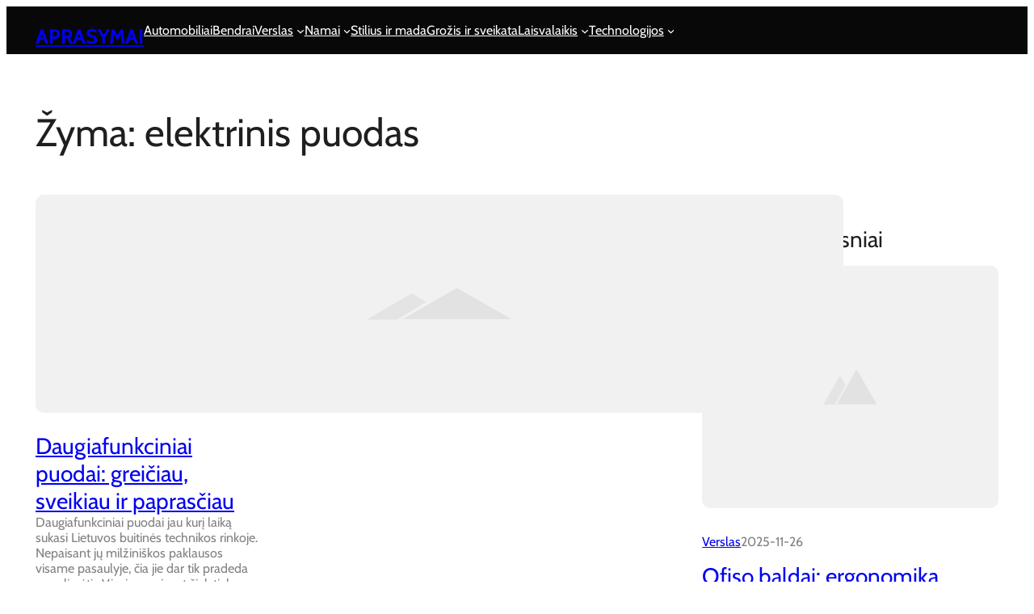

--- FILE ---
content_type: text/html; charset=UTF-8
request_url: https://aprasymas.lt/tema/elektrinis-puodas/
body_size: 142610
content:
<!DOCTYPE html>
<html lang="lt-LT">
<head>
	<meta charset="UTF-8" />
	<meta name="viewport" content="width=device-width, initial-scale=1" />
<meta name='robots' content='index, follow, max-image-preview:large, max-snippet:-1, max-video-preview:-1' />

	<!-- This site is optimized with the Yoast SEO plugin v26.1.1 - https://yoast.com/wordpress/plugins/seo/ -->
	<link rel="canonical" href="https://aprasymas.lt/tema/elektrinis-puodas/" />
	<meta property="og:locale" content="lt_LT" />
	<meta property="og:type" content="article" />
	<meta property="og:title" content="elektrinis puodas Archives - Aprašymai" />
	<meta property="og:url" content="https://aprasymas.lt/tema/elektrinis-puodas/" />
	<meta property="og:site_name" content="Aprašymai" />
	<meta name="twitter:card" content="summary_large_image" />
	<script type="application/ld+json" class="yoast-schema-graph">{"@context":"https://schema.org","@graph":[{"@type":"CollectionPage","@id":"https://aprasymas.lt/tema/elektrinis-puodas/","url":"https://aprasymas.lt/tema/elektrinis-puodas/","name":"elektrinis puodas Archives - Aprašymai","isPartOf":{"@id":"https://aprasymas.lt/#website"},"primaryImageOfPage":{"@id":"https://aprasymas.lt/tema/elektrinis-puodas/#primaryimage"},"image":{"@id":"https://aprasymas.lt/tema/elektrinis-puodas/#primaryimage"},"thumbnailUrl":"","breadcrumb":{"@id":"https://aprasymas.lt/tema/elektrinis-puodas/#breadcrumb"},"inLanguage":"lt-LT"},{"@type":"ImageObject","inLanguage":"lt-LT","@id":"https://aprasymas.lt/tema/elektrinis-puodas/#primaryimage","url":"","contentUrl":""},{"@type":"BreadcrumbList","@id":"https://aprasymas.lt/tema/elektrinis-puodas/#breadcrumb","itemListElement":[{"@type":"ListItem","position":1,"name":"Home","item":"https://aprasymas.lt/"},{"@type":"ListItem","position":2,"name":"elektrinis puodas"}]},{"@type":"WebSite","@id":"https://aprasymas.lt/#website","url":"https://aprasymas.lt/","name":"Aprašymai","description":"","potentialAction":[{"@type":"SearchAction","target":{"@type":"EntryPoint","urlTemplate":"https://aprasymas.lt/?s={search_term_string}"},"query-input":{"@type":"PropertyValueSpecification","valueRequired":true,"valueName":"search_term_string"}}],"inLanguage":"lt-LT"}]}</script>
	<!-- / Yoast SEO plugin. -->


<title>elektrinis puodas Archives - Aprašymai</title>
<link rel='dns-prefetch' href='//stats.wp.com' />
<link rel='preconnect' href='//i0.wp.com' />
<link rel='preconnect' href='//c0.wp.com' />
<link rel="alternate" type="application/rss+xml" title="Aprašymai &raquo; Įrašų RSS srautas" href="https://aprasymas.lt/feed/" />
<link rel="alternate" type="application/rss+xml" title="Aprašymai &raquo; Komentarų RSS srautas" href="https://aprasymas.lt/comments/feed/" />
<link rel="alternate" type="application/rss+xml" title="Aprašymai &raquo; Žymos „elektrinis puodas“ RSS srautas" href="https://aprasymas.lt/tema/elektrinis-puodas/feed/" />
<style id='wp-img-auto-sizes-contain-inline-css'>
img:is([sizes=auto i],[sizes^="auto," i]){contain-intrinsic-size:3000px 1500px}
/*# sourceURL=wp-img-auto-sizes-contain-inline-css */
</style>
<style id='wp-block-site-title-inline-css'>
.wp-block-site-title{box-sizing:border-box}.wp-block-site-title :where(a){color:inherit;font-family:inherit;font-size:inherit;font-style:inherit;font-weight:inherit;letter-spacing:inherit;line-height:inherit;text-decoration:inherit}
/*# sourceURL=https://aprasymas.lt/wp-includes/blocks/site-title/style.min.css */
</style>
<style id='wp-block-group-inline-css'>
.wp-block-group{box-sizing:border-box}:where(.wp-block-group.wp-block-group-is-layout-constrained){position:relative}
/*# sourceURL=https://aprasymas.lt/wp-includes/blocks/group/style.min.css */
</style>
<style id='wp-block-group-theme-inline-css'>
:where(.wp-block-group.has-background){padding:1.25em 2.375em}
/*# sourceURL=https://aprasymas.lt/wp-includes/blocks/group/theme.min.css */
</style>
<style id='wp-block-navigation-link-inline-css'>
.wp-block-navigation .wp-block-navigation-item__label{overflow-wrap:break-word}.wp-block-navigation .wp-block-navigation-item__description{display:none}.link-ui-tools{outline:1px solid #f0f0f0;padding:8px}.link-ui-block-inserter{padding-top:8px}.link-ui-block-inserter__back{margin-left:8px;text-transform:uppercase}
/*# sourceURL=https://aprasymas.lt/wp-includes/blocks/navigation-link/style.min.css */
</style>
<style id='wp-block-navigation-inline-css'>
.wp-block-navigation{position:relative}.wp-block-navigation ul{margin-bottom:0;margin-left:0;margin-top:0;padding-left:0}.wp-block-navigation ul,.wp-block-navigation ul li{list-style:none;padding:0}.wp-block-navigation .wp-block-navigation-item{align-items:center;background-color:inherit;display:flex;position:relative}.wp-block-navigation .wp-block-navigation-item .wp-block-navigation__submenu-container:empty{display:none}.wp-block-navigation .wp-block-navigation-item__content{display:block;z-index:1}.wp-block-navigation .wp-block-navigation-item__content.wp-block-navigation-item__content{color:inherit}.wp-block-navigation.has-text-decoration-underline .wp-block-navigation-item__content,.wp-block-navigation.has-text-decoration-underline .wp-block-navigation-item__content:active,.wp-block-navigation.has-text-decoration-underline .wp-block-navigation-item__content:focus{text-decoration:underline}.wp-block-navigation.has-text-decoration-line-through .wp-block-navigation-item__content,.wp-block-navigation.has-text-decoration-line-through .wp-block-navigation-item__content:active,.wp-block-navigation.has-text-decoration-line-through .wp-block-navigation-item__content:focus{text-decoration:line-through}.wp-block-navigation :where(a),.wp-block-navigation :where(a:active),.wp-block-navigation :where(a:focus){text-decoration:none}.wp-block-navigation .wp-block-navigation__submenu-icon{align-self:center;background-color:inherit;border:none;color:currentColor;display:inline-block;font-size:inherit;height:.6em;line-height:0;margin-left:.25em;padding:0;width:.6em}.wp-block-navigation .wp-block-navigation__submenu-icon svg{display:inline-block;stroke:currentColor;height:inherit;margin-top:.075em;width:inherit}.wp-block-navigation{--navigation-layout-justification-setting:flex-start;--navigation-layout-direction:row;--navigation-layout-wrap:wrap;--navigation-layout-justify:flex-start;--navigation-layout-align:center}.wp-block-navigation.is-vertical{--navigation-layout-direction:column;--navigation-layout-justify:initial;--navigation-layout-align:flex-start}.wp-block-navigation.no-wrap{--navigation-layout-wrap:nowrap}.wp-block-navigation.items-justified-center{--navigation-layout-justification-setting:center;--navigation-layout-justify:center}.wp-block-navigation.items-justified-center.is-vertical{--navigation-layout-align:center}.wp-block-navigation.items-justified-right{--navigation-layout-justification-setting:flex-end;--navigation-layout-justify:flex-end}.wp-block-navigation.items-justified-right.is-vertical{--navigation-layout-align:flex-end}.wp-block-navigation.items-justified-space-between{--navigation-layout-justification-setting:space-between;--navigation-layout-justify:space-between}.wp-block-navigation .has-child .wp-block-navigation__submenu-container{align-items:normal;background-color:inherit;color:inherit;display:flex;flex-direction:column;opacity:0;position:absolute;z-index:2}@media not (prefers-reduced-motion){.wp-block-navigation .has-child .wp-block-navigation__submenu-container{transition:opacity .1s linear}}.wp-block-navigation .has-child .wp-block-navigation__submenu-container{height:0;overflow:hidden;visibility:hidden;width:0}.wp-block-navigation .has-child .wp-block-navigation__submenu-container>.wp-block-navigation-item>.wp-block-navigation-item__content{display:flex;flex-grow:1;padding:.5em 1em}.wp-block-navigation .has-child .wp-block-navigation__submenu-container>.wp-block-navigation-item>.wp-block-navigation-item__content .wp-block-navigation__submenu-icon{margin-left:auto;margin-right:0}.wp-block-navigation .has-child .wp-block-navigation__submenu-container .wp-block-navigation-item__content{margin:0}.wp-block-navigation .has-child .wp-block-navigation__submenu-container{left:-1px;top:100%}@media (min-width:782px){.wp-block-navigation .has-child .wp-block-navigation__submenu-container .wp-block-navigation__submenu-container{left:100%;top:-1px}.wp-block-navigation .has-child .wp-block-navigation__submenu-container .wp-block-navigation__submenu-container:before{background:#0000;content:"";display:block;height:100%;position:absolute;right:100%;width:.5em}.wp-block-navigation .has-child .wp-block-navigation__submenu-container .wp-block-navigation__submenu-icon{margin-right:.25em}.wp-block-navigation .has-child .wp-block-navigation__submenu-container .wp-block-navigation__submenu-icon svg{transform:rotate(-90deg)}}.wp-block-navigation .has-child .wp-block-navigation-submenu__toggle[aria-expanded=true]~.wp-block-navigation__submenu-container,.wp-block-navigation .has-child:not(.open-on-click):hover>.wp-block-navigation__submenu-container,.wp-block-navigation .has-child:not(.open-on-click):not(.open-on-hover-click):focus-within>.wp-block-navigation__submenu-container{height:auto;min-width:200px;opacity:1;overflow:visible;visibility:visible;width:auto}.wp-block-navigation.has-background .has-child .wp-block-navigation__submenu-container{left:0;top:100%}@media (min-width:782px){.wp-block-navigation.has-background .has-child .wp-block-navigation__submenu-container .wp-block-navigation__submenu-container{left:100%;top:0}}.wp-block-navigation-submenu{display:flex;position:relative}.wp-block-navigation-submenu .wp-block-navigation__submenu-icon svg{stroke:currentColor}button.wp-block-navigation-item__content{background-color:initial;border:none;color:currentColor;font-family:inherit;font-size:inherit;font-style:inherit;font-weight:inherit;letter-spacing:inherit;line-height:inherit;text-align:left;text-transform:inherit}.wp-block-navigation-submenu__toggle{cursor:pointer}.wp-block-navigation-submenu__toggle[aria-expanded=true]+.wp-block-navigation__submenu-icon>svg,.wp-block-navigation-submenu__toggle[aria-expanded=true]>svg{transform:rotate(180deg)}.wp-block-navigation-item.open-on-click .wp-block-navigation-submenu__toggle{padding-left:0;padding-right:.85em}.wp-block-navigation-item.open-on-click .wp-block-navigation-submenu__toggle+.wp-block-navigation__submenu-icon{margin-left:-.6em;pointer-events:none}.wp-block-navigation-item.open-on-click button.wp-block-navigation-item__content:not(.wp-block-navigation-submenu__toggle){padding:0}.wp-block-navigation .wp-block-page-list,.wp-block-navigation__container,.wp-block-navigation__responsive-close,.wp-block-navigation__responsive-container,.wp-block-navigation__responsive-container-content,.wp-block-navigation__responsive-dialog{gap:inherit}:where(.wp-block-navigation.has-background .wp-block-navigation-item a:not(.wp-element-button)),:where(.wp-block-navigation.has-background .wp-block-navigation-submenu a:not(.wp-element-button)){padding:.5em 1em}:where(.wp-block-navigation .wp-block-navigation__submenu-container .wp-block-navigation-item a:not(.wp-element-button)),:where(.wp-block-navigation .wp-block-navigation__submenu-container .wp-block-navigation-submenu a:not(.wp-element-button)),:where(.wp-block-navigation .wp-block-navigation__submenu-container .wp-block-navigation-submenu button.wp-block-navigation-item__content),:where(.wp-block-navigation .wp-block-navigation__submenu-container .wp-block-pages-list__item button.wp-block-navigation-item__content){padding:.5em 1em}.wp-block-navigation.items-justified-right .wp-block-navigation__container .has-child .wp-block-navigation__submenu-container,.wp-block-navigation.items-justified-right .wp-block-page-list>.has-child .wp-block-navigation__submenu-container,.wp-block-navigation.items-justified-space-between .wp-block-page-list>.has-child:last-child .wp-block-navigation__submenu-container,.wp-block-navigation.items-justified-space-between>.wp-block-navigation__container>.has-child:last-child .wp-block-navigation__submenu-container{left:auto;right:0}.wp-block-navigation.items-justified-right .wp-block-navigation__container .has-child .wp-block-navigation__submenu-container .wp-block-navigation__submenu-container,.wp-block-navigation.items-justified-right .wp-block-page-list>.has-child .wp-block-navigation__submenu-container .wp-block-navigation__submenu-container,.wp-block-navigation.items-justified-space-between .wp-block-page-list>.has-child:last-child .wp-block-navigation__submenu-container .wp-block-navigation__submenu-container,.wp-block-navigation.items-justified-space-between>.wp-block-navigation__container>.has-child:last-child .wp-block-navigation__submenu-container .wp-block-navigation__submenu-container{left:-1px;right:-1px}@media (min-width:782px){.wp-block-navigation.items-justified-right .wp-block-navigation__container .has-child .wp-block-navigation__submenu-container .wp-block-navigation__submenu-container,.wp-block-navigation.items-justified-right .wp-block-page-list>.has-child .wp-block-navigation__submenu-container .wp-block-navigation__submenu-container,.wp-block-navigation.items-justified-space-between .wp-block-page-list>.has-child:last-child .wp-block-navigation__submenu-container .wp-block-navigation__submenu-container,.wp-block-navigation.items-justified-space-between>.wp-block-navigation__container>.has-child:last-child .wp-block-navigation__submenu-container .wp-block-navigation__submenu-container{left:auto;right:100%}}.wp-block-navigation:not(.has-background) .wp-block-navigation__submenu-container{background-color:#fff;border:1px solid #00000026}.wp-block-navigation.has-background .wp-block-navigation__submenu-container{background-color:inherit}.wp-block-navigation:not(.has-text-color) .wp-block-navigation__submenu-container{color:#000}.wp-block-navigation__container{align-items:var(--navigation-layout-align,initial);display:flex;flex-direction:var(--navigation-layout-direction,initial);flex-wrap:var(--navigation-layout-wrap,wrap);justify-content:var(--navigation-layout-justify,initial);list-style:none;margin:0;padding-left:0}.wp-block-navigation__container .is-responsive{display:none}.wp-block-navigation__container:only-child,.wp-block-page-list:only-child{flex-grow:1}@keyframes overlay-menu__fade-in-animation{0%{opacity:0;transform:translateY(.5em)}to{opacity:1;transform:translateY(0)}}.wp-block-navigation__responsive-container{bottom:0;display:none;left:0;position:fixed;right:0;top:0}.wp-block-navigation__responsive-container :where(.wp-block-navigation-item a){color:inherit}.wp-block-navigation__responsive-container .wp-block-navigation__responsive-container-content{align-items:var(--navigation-layout-align,initial);display:flex;flex-direction:var(--navigation-layout-direction,initial);flex-wrap:var(--navigation-layout-wrap,wrap);justify-content:var(--navigation-layout-justify,initial)}.wp-block-navigation__responsive-container:not(.is-menu-open.is-menu-open){background-color:inherit!important;color:inherit!important}.wp-block-navigation__responsive-container.is-menu-open{background-color:inherit;display:flex;flex-direction:column}@media not (prefers-reduced-motion){.wp-block-navigation__responsive-container.is-menu-open{animation:overlay-menu__fade-in-animation .1s ease-out;animation-fill-mode:forwards}}.wp-block-navigation__responsive-container.is-menu-open{overflow:auto;padding:clamp(1rem,var(--wp--style--root--padding-top),20rem) clamp(1rem,var(--wp--style--root--padding-right),20rem) clamp(1rem,var(--wp--style--root--padding-bottom),20rem) clamp(1rem,var(--wp--style--root--padding-left),20rem);z-index:100000}.wp-block-navigation__responsive-container.is-menu-open .wp-block-navigation__responsive-container-content{align-items:var(--navigation-layout-justification-setting,inherit);display:flex;flex-direction:column;flex-wrap:nowrap;overflow:visible;padding-top:calc(2rem + 24px)}.wp-block-navigation__responsive-container.is-menu-open .wp-block-navigation__responsive-container-content,.wp-block-navigation__responsive-container.is-menu-open .wp-block-navigation__responsive-container-content .wp-block-navigation__container,.wp-block-navigation__responsive-container.is-menu-open .wp-block-navigation__responsive-container-content .wp-block-page-list{justify-content:flex-start}.wp-block-navigation__responsive-container.is-menu-open .wp-block-navigation__responsive-container-content .wp-block-navigation__submenu-icon{display:none}.wp-block-navigation__responsive-container.is-menu-open .wp-block-navigation__responsive-container-content .has-child .wp-block-navigation__submenu-container{border:none;height:auto;min-width:200px;opacity:1;overflow:initial;padding-left:2rem;padding-right:2rem;position:static;visibility:visible;width:auto}.wp-block-navigation__responsive-container.is-menu-open .wp-block-navigation__responsive-container-content .wp-block-navigation__container,.wp-block-navigation__responsive-container.is-menu-open .wp-block-navigation__responsive-container-content .wp-block-navigation__submenu-container{gap:inherit}.wp-block-navigation__responsive-container.is-menu-open .wp-block-navigation__responsive-container-content .wp-block-navigation__submenu-container{padding-top:var(--wp--style--block-gap,2em)}.wp-block-navigation__responsive-container.is-menu-open .wp-block-navigation__responsive-container-content .wp-block-navigation-item__content{padding:0}.wp-block-navigation__responsive-container.is-menu-open .wp-block-navigation__responsive-container-content .wp-block-navigation-item,.wp-block-navigation__responsive-container.is-menu-open .wp-block-navigation__responsive-container-content .wp-block-navigation__container,.wp-block-navigation__responsive-container.is-menu-open .wp-block-navigation__responsive-container-content .wp-block-page-list{align-items:var(--navigation-layout-justification-setting,initial);display:flex;flex-direction:column}.wp-block-navigation__responsive-container.is-menu-open .wp-block-navigation-item,.wp-block-navigation__responsive-container.is-menu-open .wp-block-navigation-item .wp-block-navigation__submenu-container,.wp-block-navigation__responsive-container.is-menu-open .wp-block-navigation__container,.wp-block-navigation__responsive-container.is-menu-open .wp-block-page-list{background:#0000!important;color:inherit!important}.wp-block-navigation__responsive-container.is-menu-open .wp-block-navigation__submenu-container.wp-block-navigation__submenu-container.wp-block-navigation__submenu-container.wp-block-navigation__submenu-container{left:auto;right:auto}@media (min-width:600px){.wp-block-navigation__responsive-container:not(.hidden-by-default):not(.is-menu-open){background-color:inherit;display:block;position:relative;width:100%;z-index:auto}.wp-block-navigation__responsive-container:not(.hidden-by-default):not(.is-menu-open) .wp-block-navigation__responsive-container-close{display:none}.wp-block-navigation__responsive-container.is-menu-open .wp-block-navigation__submenu-container.wp-block-navigation__submenu-container.wp-block-navigation__submenu-container.wp-block-navigation__submenu-container{left:0}}.wp-block-navigation:not(.has-background) .wp-block-navigation__responsive-container.is-menu-open{background-color:#fff}.wp-block-navigation:not(.has-text-color) .wp-block-navigation__responsive-container.is-menu-open{color:#000}.wp-block-navigation__toggle_button_label{font-size:1rem;font-weight:700}.wp-block-navigation__responsive-container-close,.wp-block-navigation__responsive-container-open{background:#0000;border:none;color:currentColor;cursor:pointer;margin:0;padding:0;text-transform:inherit;vertical-align:middle}.wp-block-navigation__responsive-container-close svg,.wp-block-navigation__responsive-container-open svg{fill:currentColor;display:block;height:24px;pointer-events:none;width:24px}.wp-block-navigation__responsive-container-open{display:flex}.wp-block-navigation__responsive-container-open.wp-block-navigation__responsive-container-open.wp-block-navigation__responsive-container-open{font-family:inherit;font-size:inherit;font-weight:inherit}@media (min-width:600px){.wp-block-navigation__responsive-container-open:not(.always-shown){display:none}}.wp-block-navigation__responsive-container-close{position:absolute;right:0;top:0;z-index:2}.wp-block-navigation__responsive-container-close.wp-block-navigation__responsive-container-close.wp-block-navigation__responsive-container-close{font-family:inherit;font-size:inherit;font-weight:inherit}.wp-block-navigation__responsive-close{width:100%}.has-modal-open .wp-block-navigation__responsive-close{margin-left:auto;margin-right:auto;max-width:var(--wp--style--global--wide-size,100%)}.wp-block-navigation__responsive-close:focus{outline:none}.is-menu-open .wp-block-navigation__responsive-close,.is-menu-open .wp-block-navigation__responsive-container-content,.is-menu-open .wp-block-navigation__responsive-dialog{box-sizing:border-box}.wp-block-navigation__responsive-dialog{position:relative}.has-modal-open .admin-bar .is-menu-open .wp-block-navigation__responsive-dialog{margin-top:46px}@media (min-width:782px){.has-modal-open .admin-bar .is-menu-open .wp-block-navigation__responsive-dialog{margin-top:32px}}html.has-modal-open{overflow:hidden}
/*# sourceURL=https://aprasymas.lt/wp-includes/blocks/navigation/style.min.css */
</style>
<style id='wp-block-template-part-theme-inline-css'>
:root :where(.wp-block-template-part.has-background){margin-bottom:0;margin-top:0;padding:1.25em 2.375em}
/*# sourceURL=https://aprasymas.lt/wp-includes/blocks/template-part/theme.min.css */
</style>
<style id='wp-block-query-title-inline-css'>
.wp-block-query-title{box-sizing:border-box}
/*# sourceURL=https://aprasymas.lt/wp-includes/blocks/query-title/style.min.css */
</style>
<style id='wp-block-post-featured-image-inline-css'>
.wp-block-post-featured-image{margin-left:0;margin-right:0}.wp-block-post-featured-image a{display:block;height:100%}.wp-block-post-featured-image :where(img){box-sizing:border-box;height:auto;max-width:100%;vertical-align:bottom;width:100%}.wp-block-post-featured-image.alignfull img,.wp-block-post-featured-image.alignwide img{width:100%}.wp-block-post-featured-image .wp-block-post-featured-image__overlay.has-background-dim{background-color:#000;inset:0;position:absolute}.wp-block-post-featured-image{position:relative}.wp-block-post-featured-image .wp-block-post-featured-image__overlay.has-background-gradient{background-color:initial}.wp-block-post-featured-image .wp-block-post-featured-image__overlay.has-background-dim-0{opacity:0}.wp-block-post-featured-image .wp-block-post-featured-image__overlay.has-background-dim-10{opacity:.1}.wp-block-post-featured-image .wp-block-post-featured-image__overlay.has-background-dim-20{opacity:.2}.wp-block-post-featured-image .wp-block-post-featured-image__overlay.has-background-dim-30{opacity:.3}.wp-block-post-featured-image .wp-block-post-featured-image__overlay.has-background-dim-40{opacity:.4}.wp-block-post-featured-image .wp-block-post-featured-image__overlay.has-background-dim-50{opacity:.5}.wp-block-post-featured-image .wp-block-post-featured-image__overlay.has-background-dim-60{opacity:.6}.wp-block-post-featured-image .wp-block-post-featured-image__overlay.has-background-dim-70{opacity:.7}.wp-block-post-featured-image .wp-block-post-featured-image__overlay.has-background-dim-80{opacity:.8}.wp-block-post-featured-image .wp-block-post-featured-image__overlay.has-background-dim-90{opacity:.9}.wp-block-post-featured-image .wp-block-post-featured-image__overlay.has-background-dim-100{opacity:1}.wp-block-post-featured-image:where(.alignleft,.alignright){width:100%}
/*# sourceURL=https://aprasymas.lt/wp-includes/blocks/post-featured-image/style.min.css */
</style>
<style id='wp-block-post-title-inline-css'>
.wp-block-post-title{box-sizing:border-box;word-break:break-word}.wp-block-post-title :where(a){display:inline-block;font-family:inherit;font-size:inherit;font-style:inherit;font-weight:inherit;letter-spacing:inherit;line-height:inherit;text-decoration:inherit}
/*# sourceURL=https://aprasymas.lt/wp-includes/blocks/post-title/style.min.css */
</style>
<style id='wp-block-post-excerpt-inline-css'>
:where(.wp-block-post-excerpt){box-sizing:border-box;margin-bottom:var(--wp--style--block-gap);margin-top:var(--wp--style--block-gap)}.wp-block-post-excerpt__excerpt{margin-bottom:0;margin-top:0}.wp-block-post-excerpt__more-text{margin-bottom:0;margin-top:var(--wp--style--block-gap)}.wp-block-post-excerpt__more-link{display:inline-block}
/*# sourceURL=https://aprasymas.lt/wp-includes/blocks/post-excerpt/style.min.css */
</style>
<style id='wp-block-avatar-inline-css'>
.wp-block-avatar{line-height:0}.wp-block-avatar,.wp-block-avatar img{box-sizing:border-box}.wp-block-avatar.aligncenter{text-align:center}
/*# sourceURL=https://aprasymas.lt/wp-includes/blocks/avatar/style.min.css */
</style>
<style id='wp-block-post-author-name-inline-css'>
.wp-block-post-author-name{box-sizing:border-box}
/*# sourceURL=https://aprasymas.lt/wp-includes/blocks/post-author-name/style.min.css */
</style>
<style id='wp-block-post-date-inline-css'>
.wp-block-post-date{box-sizing:border-box}
/*# sourceURL=https://aprasymas.lt/wp-includes/blocks/post-date/style.min.css */
</style>
<style id='wp-block-post-template-inline-css'>
.wp-block-post-template{box-sizing:border-box;list-style:none;margin-bottom:0;margin-top:0;max-width:100%;padding:0}.wp-block-post-template.is-flex-container{display:flex;flex-direction:row;flex-wrap:wrap;gap:1.25em}.wp-block-post-template.is-flex-container>li{margin:0;width:100%}@media (min-width:600px){.wp-block-post-template.is-flex-container.is-flex-container.columns-2>li{width:calc(50% - .625em)}.wp-block-post-template.is-flex-container.is-flex-container.columns-3>li{width:calc(33.33333% - .83333em)}.wp-block-post-template.is-flex-container.is-flex-container.columns-4>li{width:calc(25% - .9375em)}.wp-block-post-template.is-flex-container.is-flex-container.columns-5>li{width:calc(20% - 1em)}.wp-block-post-template.is-flex-container.is-flex-container.columns-6>li{width:calc(16.66667% - 1.04167em)}}@media (max-width:600px){.wp-block-post-template-is-layout-grid.wp-block-post-template-is-layout-grid.wp-block-post-template-is-layout-grid.wp-block-post-template-is-layout-grid{grid-template-columns:1fr}}.wp-block-post-template-is-layout-constrained>li>.alignright,.wp-block-post-template-is-layout-flow>li>.alignright{float:right;margin-inline-end:0;margin-inline-start:2em}.wp-block-post-template-is-layout-constrained>li>.alignleft,.wp-block-post-template-is-layout-flow>li>.alignleft{float:left;margin-inline-end:2em;margin-inline-start:0}.wp-block-post-template-is-layout-constrained>li>.aligncenter,.wp-block-post-template-is-layout-flow>li>.aligncenter{margin-inline-end:auto;margin-inline-start:auto}
/*# sourceURL=https://aprasymas.lt/wp-includes/blocks/post-template/style.min.css */
</style>
<style id='wp-block-heading-inline-css'>
h1:where(.wp-block-heading).has-background,h2:where(.wp-block-heading).has-background,h3:where(.wp-block-heading).has-background,h4:where(.wp-block-heading).has-background,h5:where(.wp-block-heading).has-background,h6:where(.wp-block-heading).has-background{padding:1.25em 2.375em}h1.has-text-align-left[style*=writing-mode]:where([style*=vertical-lr]),h1.has-text-align-right[style*=writing-mode]:where([style*=vertical-rl]),h2.has-text-align-left[style*=writing-mode]:where([style*=vertical-lr]),h2.has-text-align-right[style*=writing-mode]:where([style*=vertical-rl]),h3.has-text-align-left[style*=writing-mode]:where([style*=vertical-lr]),h3.has-text-align-right[style*=writing-mode]:where([style*=vertical-rl]),h4.has-text-align-left[style*=writing-mode]:where([style*=vertical-lr]),h4.has-text-align-right[style*=writing-mode]:where([style*=vertical-rl]),h5.has-text-align-left[style*=writing-mode]:where([style*=vertical-lr]),h5.has-text-align-right[style*=writing-mode]:where([style*=vertical-rl]),h6.has-text-align-left[style*=writing-mode]:where([style*=vertical-lr]),h6.has-text-align-right[style*=writing-mode]:where([style*=vertical-rl]){rotate:180deg}
/*# sourceURL=https://aprasymas.lt/wp-includes/blocks/heading/style.min.css */
</style>
<style id='wp-block-post-terms-inline-css'>
.wp-block-post-terms{box-sizing:border-box}.wp-block-post-terms .wp-block-post-terms__separator{white-space:pre-wrap}
/*# sourceURL=https://aprasymas.lt/wp-includes/blocks/post-terms/style.min.css */
</style>
<style id='wp-block-columns-inline-css'>
.wp-block-columns{box-sizing:border-box;display:flex;flex-wrap:wrap!important}@media (min-width:782px){.wp-block-columns{flex-wrap:nowrap!important}}.wp-block-columns{align-items:normal!important}.wp-block-columns.are-vertically-aligned-top{align-items:flex-start}.wp-block-columns.are-vertically-aligned-center{align-items:center}.wp-block-columns.are-vertically-aligned-bottom{align-items:flex-end}@media (max-width:781px){.wp-block-columns:not(.is-not-stacked-on-mobile)>.wp-block-column{flex-basis:100%!important}}@media (min-width:782px){.wp-block-columns:not(.is-not-stacked-on-mobile)>.wp-block-column{flex-basis:0;flex-grow:1}.wp-block-columns:not(.is-not-stacked-on-mobile)>.wp-block-column[style*=flex-basis]{flex-grow:0}}.wp-block-columns.is-not-stacked-on-mobile{flex-wrap:nowrap!important}.wp-block-columns.is-not-stacked-on-mobile>.wp-block-column{flex-basis:0;flex-grow:1}.wp-block-columns.is-not-stacked-on-mobile>.wp-block-column[style*=flex-basis]{flex-grow:0}:where(.wp-block-columns){margin-bottom:1.75em}:where(.wp-block-columns.has-background){padding:1.25em 2.375em}.wp-block-column{flex-grow:1;min-width:0;overflow-wrap:break-word;word-break:break-word}.wp-block-column.is-vertically-aligned-top{align-self:flex-start}.wp-block-column.is-vertically-aligned-center{align-self:center}.wp-block-column.is-vertically-aligned-bottom{align-self:flex-end}.wp-block-column.is-vertically-aligned-stretch{align-self:stretch}.wp-block-column.is-vertically-aligned-bottom,.wp-block-column.is-vertically-aligned-center,.wp-block-column.is-vertically-aligned-top{width:100%}
/*# sourceURL=https://aprasymas.lt/wp-includes/blocks/columns/style.min.css */
</style>
<style id='wp-block-tag-cloud-inline-css'>
.wp-block-tag-cloud{box-sizing:border-box}.wp-block-tag-cloud.aligncenter{justify-content:center;text-align:center}.wp-block-tag-cloud a{display:inline-block;margin-right:5px}.wp-block-tag-cloud span{display:inline-block;margin-left:5px;text-decoration:none}:root :where(.wp-block-tag-cloud.is-style-outline){display:flex;flex-wrap:wrap;gap:1ch}:root :where(.wp-block-tag-cloud.is-style-outline a){border:1px solid;font-size:unset!important;margin-right:0;padding:1ch 2ch;text-decoration:none!important}
/*# sourceURL=https://aprasymas.lt/wp-includes/blocks/tag-cloud/style.min.css */
</style>
<style id='wp-block-image-inline-css'>
.wp-block-image>a,.wp-block-image>figure>a{display:inline-block}.wp-block-image img{box-sizing:border-box;height:auto;max-width:100%;vertical-align:bottom}@media not (prefers-reduced-motion){.wp-block-image img.hide{visibility:hidden}.wp-block-image img.show{animation:show-content-image .4s}}.wp-block-image[style*=border-radius] img,.wp-block-image[style*=border-radius]>a{border-radius:inherit}.wp-block-image.has-custom-border img{box-sizing:border-box}.wp-block-image.aligncenter{text-align:center}.wp-block-image.alignfull>a,.wp-block-image.alignwide>a{width:100%}.wp-block-image.alignfull img,.wp-block-image.alignwide img{height:auto;width:100%}.wp-block-image .aligncenter,.wp-block-image .alignleft,.wp-block-image .alignright,.wp-block-image.aligncenter,.wp-block-image.alignleft,.wp-block-image.alignright{display:table}.wp-block-image .aligncenter>figcaption,.wp-block-image .alignleft>figcaption,.wp-block-image .alignright>figcaption,.wp-block-image.aligncenter>figcaption,.wp-block-image.alignleft>figcaption,.wp-block-image.alignright>figcaption{caption-side:bottom;display:table-caption}.wp-block-image .alignleft{float:left;margin:.5em 1em .5em 0}.wp-block-image .alignright{float:right;margin:.5em 0 .5em 1em}.wp-block-image .aligncenter{margin-left:auto;margin-right:auto}.wp-block-image :where(figcaption){margin-bottom:1em;margin-top:.5em}.wp-block-image.is-style-circle-mask img{border-radius:9999px}@supports ((-webkit-mask-image:none) or (mask-image:none)) or (-webkit-mask-image:none){.wp-block-image.is-style-circle-mask img{border-radius:0;-webkit-mask-image:url('data:image/svg+xml;utf8,<svg viewBox="0 0 100 100" xmlns="http://www.w3.org/2000/svg"><circle cx="50" cy="50" r="50"/></svg>');mask-image:url('data:image/svg+xml;utf8,<svg viewBox="0 0 100 100" xmlns="http://www.w3.org/2000/svg"><circle cx="50" cy="50" r="50"/></svg>');mask-mode:alpha;-webkit-mask-position:center;mask-position:center;-webkit-mask-repeat:no-repeat;mask-repeat:no-repeat;-webkit-mask-size:contain;mask-size:contain}}:root :where(.wp-block-image.is-style-rounded img,.wp-block-image .is-style-rounded img){border-radius:9999px}.wp-block-image figure{margin:0}.wp-lightbox-container{display:flex;flex-direction:column;position:relative}.wp-lightbox-container img{cursor:zoom-in}.wp-lightbox-container img:hover+button{opacity:1}.wp-lightbox-container button{align-items:center;backdrop-filter:blur(16px) saturate(180%);background-color:#5a5a5a40;border:none;border-radius:4px;cursor:zoom-in;display:flex;height:20px;justify-content:center;opacity:0;padding:0;position:absolute;right:16px;text-align:center;top:16px;width:20px;z-index:100}@media not (prefers-reduced-motion){.wp-lightbox-container button{transition:opacity .2s ease}}.wp-lightbox-container button:focus-visible{outline:3px auto #5a5a5a40;outline:3px auto -webkit-focus-ring-color;outline-offset:3px}.wp-lightbox-container button:hover{cursor:pointer;opacity:1}.wp-lightbox-container button:focus{opacity:1}.wp-lightbox-container button:focus,.wp-lightbox-container button:hover,.wp-lightbox-container button:not(:hover):not(:active):not(.has-background){background-color:#5a5a5a40;border:none}.wp-lightbox-overlay{box-sizing:border-box;cursor:zoom-out;height:100vh;left:0;overflow:hidden;position:fixed;top:0;visibility:hidden;width:100%;z-index:100000}.wp-lightbox-overlay .close-button{align-items:center;cursor:pointer;display:flex;justify-content:center;min-height:40px;min-width:40px;padding:0;position:absolute;right:calc(env(safe-area-inset-right) + 16px);top:calc(env(safe-area-inset-top) + 16px);z-index:5000000}.wp-lightbox-overlay .close-button:focus,.wp-lightbox-overlay .close-button:hover,.wp-lightbox-overlay .close-button:not(:hover):not(:active):not(.has-background){background:none;border:none}.wp-lightbox-overlay .lightbox-image-container{height:var(--wp--lightbox-container-height);left:50%;overflow:hidden;position:absolute;top:50%;transform:translate(-50%,-50%);transform-origin:top left;width:var(--wp--lightbox-container-width);z-index:9999999999}.wp-lightbox-overlay .wp-block-image{align-items:center;box-sizing:border-box;display:flex;height:100%;justify-content:center;margin:0;position:relative;transform-origin:0 0;width:100%;z-index:3000000}.wp-lightbox-overlay .wp-block-image img{height:var(--wp--lightbox-image-height);min-height:var(--wp--lightbox-image-height);min-width:var(--wp--lightbox-image-width);width:var(--wp--lightbox-image-width)}.wp-lightbox-overlay .wp-block-image figcaption{display:none}.wp-lightbox-overlay button{background:none;border:none}.wp-lightbox-overlay .scrim{background-color:#fff;height:100%;opacity:.9;position:absolute;width:100%;z-index:2000000}.wp-lightbox-overlay.active{visibility:visible}@media not (prefers-reduced-motion){.wp-lightbox-overlay.active{animation:turn-on-visibility .25s both}.wp-lightbox-overlay.active img{animation:turn-on-visibility .35s both}.wp-lightbox-overlay.show-closing-animation:not(.active){animation:turn-off-visibility .35s both}.wp-lightbox-overlay.show-closing-animation:not(.active) img{animation:turn-off-visibility .25s both}.wp-lightbox-overlay.zoom.active{animation:none;opacity:1;visibility:visible}.wp-lightbox-overlay.zoom.active .lightbox-image-container{animation:lightbox-zoom-in .4s}.wp-lightbox-overlay.zoom.active .lightbox-image-container img{animation:none}.wp-lightbox-overlay.zoom.active .scrim{animation:turn-on-visibility .4s forwards}.wp-lightbox-overlay.zoom.show-closing-animation:not(.active){animation:none}.wp-lightbox-overlay.zoom.show-closing-animation:not(.active) .lightbox-image-container{animation:lightbox-zoom-out .4s}.wp-lightbox-overlay.zoom.show-closing-animation:not(.active) .lightbox-image-container img{animation:none}.wp-lightbox-overlay.zoom.show-closing-animation:not(.active) .scrim{animation:turn-off-visibility .4s forwards}}@keyframes show-content-image{0%{visibility:hidden}99%{visibility:hidden}to{visibility:visible}}@keyframes turn-on-visibility{0%{opacity:0}to{opacity:1}}@keyframes turn-off-visibility{0%{opacity:1;visibility:visible}99%{opacity:0;visibility:visible}to{opacity:0;visibility:hidden}}@keyframes lightbox-zoom-in{0%{transform:translate(calc((-100vw + var(--wp--lightbox-scrollbar-width))/2 + var(--wp--lightbox-initial-left-position)),calc(-50vh + var(--wp--lightbox-initial-top-position))) scale(var(--wp--lightbox-scale))}to{transform:translate(-50%,-50%) scale(1)}}@keyframes lightbox-zoom-out{0%{transform:translate(-50%,-50%) scale(1);visibility:visible}99%{visibility:visible}to{transform:translate(calc((-100vw + var(--wp--lightbox-scrollbar-width))/2 + var(--wp--lightbox-initial-left-position)),calc(-50vh + var(--wp--lightbox-initial-top-position))) scale(var(--wp--lightbox-scale));visibility:hidden}}
/*# sourceURL=https://aprasymas.lt/wp-includes/blocks/image/style.min.css */
</style>
<style id='wp-block-image-theme-inline-css'>
:root :where(.wp-block-image figcaption){color:#555;font-size:13px;text-align:center}.is-dark-theme :root :where(.wp-block-image figcaption){color:#ffffffa6}.wp-block-image{margin:0 0 1em}
/*# sourceURL=https://aprasymas.lt/wp-includes/blocks/image/theme.min.css */
</style>
<style id='wp-block-paragraph-inline-css'>
.is-small-text{font-size:.875em}.is-regular-text{font-size:1em}.is-large-text{font-size:2.25em}.is-larger-text{font-size:3em}.has-drop-cap:not(:focus):first-letter{float:left;font-size:8.4em;font-style:normal;font-weight:100;line-height:.68;margin:.05em .1em 0 0;text-transform:uppercase}body.rtl .has-drop-cap:not(:focus):first-letter{float:none;margin-left:.1em}p.has-drop-cap.has-background{overflow:hidden}:root :where(p.has-background){padding:1.25em 2.375em}:where(p.has-text-color:not(.has-link-color)) a{color:inherit}p.has-text-align-left[style*="writing-mode:vertical-lr"],p.has-text-align-right[style*="writing-mode:vertical-rl"]{rotate:180deg}
/*# sourceURL=https://aprasymas.lt/wp-includes/blocks/paragraph/style.min.css */
</style>
<style id='wp-block-list-inline-css'>
ol,ul{box-sizing:border-box}:root :where(.wp-block-list.has-background){padding:1.25em 2.375em}
/*# sourceURL=https://aprasymas.lt/wp-includes/blocks/list/style.min.css */
</style>
<style id='wp-block-archives-inline-css'>
.wp-block-archives{box-sizing:border-box}.wp-block-archives-dropdown label{display:block}
/*# sourceURL=https://aprasymas.lt/wp-includes/blocks/archives/style.min.css */
</style>
<style id='wp-block-search-inline-css'>
.wp-block-search__button{margin-left:10px;word-break:normal}.wp-block-search__button.has-icon{line-height:0}.wp-block-search__button svg{height:1.25em;min-height:24px;min-width:24px;width:1.25em;fill:currentColor;vertical-align:text-bottom}:where(.wp-block-search__button){border:1px solid #ccc;padding:6px 10px}.wp-block-search__inside-wrapper{display:flex;flex:auto;flex-wrap:nowrap;max-width:100%}.wp-block-search__label{width:100%}.wp-block-search.wp-block-search__button-only .wp-block-search__button{box-sizing:border-box;display:flex;flex-shrink:0;justify-content:center;margin-left:0;max-width:100%}.wp-block-search.wp-block-search__button-only .wp-block-search__inside-wrapper{min-width:0!important;transition-property:width}.wp-block-search.wp-block-search__button-only .wp-block-search__input{flex-basis:100%;transition-duration:.3s}.wp-block-search.wp-block-search__button-only.wp-block-search__searchfield-hidden,.wp-block-search.wp-block-search__button-only.wp-block-search__searchfield-hidden .wp-block-search__inside-wrapper{overflow:hidden}.wp-block-search.wp-block-search__button-only.wp-block-search__searchfield-hidden .wp-block-search__input{border-left-width:0!important;border-right-width:0!important;flex-basis:0;flex-grow:0;margin:0;min-width:0!important;padding-left:0!important;padding-right:0!important;width:0!important}:where(.wp-block-search__input){appearance:none;border:1px solid #949494;flex-grow:1;font-family:inherit;font-size:inherit;font-style:inherit;font-weight:inherit;letter-spacing:inherit;line-height:inherit;margin-left:0;margin-right:0;min-width:3rem;padding:8px;text-decoration:unset!important;text-transform:inherit}:where(.wp-block-search__button-inside .wp-block-search__inside-wrapper){background-color:#fff;border:1px solid #949494;box-sizing:border-box;padding:4px}:where(.wp-block-search__button-inside .wp-block-search__inside-wrapper) .wp-block-search__input{border:none;border-radius:0;padding:0 4px}:where(.wp-block-search__button-inside .wp-block-search__inside-wrapper) .wp-block-search__input:focus{outline:none}:where(.wp-block-search__button-inside .wp-block-search__inside-wrapper) :where(.wp-block-search__button){padding:4px 8px}.wp-block-search.aligncenter .wp-block-search__inside-wrapper{margin:auto}.wp-block[data-align=right] .wp-block-search.wp-block-search__button-only .wp-block-search__inside-wrapper{float:right}
/*# sourceURL=https://aprasymas.lt/wp-includes/blocks/search/style.min.css */
</style>
<style id='wp-block-search-theme-inline-css'>
.wp-block-search .wp-block-search__label{font-weight:700}.wp-block-search__button{border:1px solid #ccc;padding:.375em .625em}
/*# sourceURL=https://aprasymas.lt/wp-includes/blocks/search/theme.min.css */
</style>
<style id='wp-emoji-styles-inline-css'>

	img.wp-smiley, img.emoji {
		display: inline !important;
		border: none !important;
		box-shadow: none !important;
		height: 1em !important;
		width: 1em !important;
		margin: 0 0.07em !important;
		vertical-align: -0.1em !important;
		background: none !important;
		padding: 0 !important;
	}
/*# sourceURL=wp-emoji-styles-inline-css */
</style>
<style id='wp-block-library-inline-css'>
:root{--wp-block-synced-color:#7a00df;--wp-block-synced-color--rgb:122,0,223;--wp-bound-block-color:var(--wp-block-synced-color);--wp-editor-canvas-background:#ddd;--wp-admin-theme-color:#007cba;--wp-admin-theme-color--rgb:0,124,186;--wp-admin-theme-color-darker-10:#006ba1;--wp-admin-theme-color-darker-10--rgb:0,107,160.5;--wp-admin-theme-color-darker-20:#005a87;--wp-admin-theme-color-darker-20--rgb:0,90,135;--wp-admin-border-width-focus:2px}@media (min-resolution:192dpi){:root{--wp-admin-border-width-focus:1.5px}}.wp-element-button{cursor:pointer}:root .has-very-light-gray-background-color{background-color:#eee}:root .has-very-dark-gray-background-color{background-color:#313131}:root .has-very-light-gray-color{color:#eee}:root .has-very-dark-gray-color{color:#313131}:root .has-vivid-green-cyan-to-vivid-cyan-blue-gradient-background{background:linear-gradient(135deg,#00d084,#0693e3)}:root .has-purple-crush-gradient-background{background:linear-gradient(135deg,#34e2e4,#4721fb 50%,#ab1dfe)}:root .has-hazy-dawn-gradient-background{background:linear-gradient(135deg,#faaca8,#dad0ec)}:root .has-subdued-olive-gradient-background{background:linear-gradient(135deg,#fafae1,#67a671)}:root .has-atomic-cream-gradient-background{background:linear-gradient(135deg,#fdd79a,#004a59)}:root .has-nightshade-gradient-background{background:linear-gradient(135deg,#330968,#31cdcf)}:root .has-midnight-gradient-background{background:linear-gradient(135deg,#020381,#2874fc)}:root{--wp--preset--font-size--normal:16px;--wp--preset--font-size--huge:42px}.has-regular-font-size{font-size:1em}.has-larger-font-size{font-size:2.625em}.has-normal-font-size{font-size:var(--wp--preset--font-size--normal)}.has-huge-font-size{font-size:var(--wp--preset--font-size--huge)}.has-text-align-center{text-align:center}.has-text-align-left{text-align:left}.has-text-align-right{text-align:right}.has-fit-text{white-space:nowrap!important}#end-resizable-editor-section{display:none}.aligncenter{clear:both}.items-justified-left{justify-content:flex-start}.items-justified-center{justify-content:center}.items-justified-right{justify-content:flex-end}.items-justified-space-between{justify-content:space-between}.screen-reader-text{border:0;clip-path:inset(50%);height:1px;margin:-1px;overflow:hidden;padding:0;position:absolute;width:1px;word-wrap:normal!important}.screen-reader-text:focus{background-color:#ddd;clip-path:none;color:#444;display:block;font-size:1em;height:auto;left:5px;line-height:normal;padding:15px 23px 14px;text-decoration:none;top:5px;width:auto;z-index:100000}html :where(.has-border-color){border-style:solid}html :where([style*=border-top-color]){border-top-style:solid}html :where([style*=border-right-color]){border-right-style:solid}html :where([style*=border-bottom-color]){border-bottom-style:solid}html :where([style*=border-left-color]){border-left-style:solid}html :where([style*=border-width]){border-style:solid}html :where([style*=border-top-width]){border-top-style:solid}html :where([style*=border-right-width]){border-right-style:solid}html :where([style*=border-bottom-width]){border-bottom-style:solid}html :where([style*=border-left-width]){border-left-style:solid}html :where(img[class*=wp-image-]){height:auto;max-width:100%}:where(figure){margin:0 0 1em}html :where(.is-position-sticky){--wp-admin--admin-bar--position-offset:var(--wp-admin--admin-bar--height,0px)}@media screen and (max-width:600px){html :where(.is-position-sticky){--wp-admin--admin-bar--position-offset:0px}}
/*# sourceURL=/wp-includes/css/dist/block-library/common.min.css */
</style>
<link rel='stylesheet' id='walker-news-template-blocks-style-css' href='https://aprasymas.lt/wp-content/themes/walker-news-template/assets/css/blocks.css?ver=6.9' media='all' />
<link rel='stylesheet' id='walker-news-template-swiper-bundle-style-css' href='https://aprasymas.lt/wp-content/themes/walker-news-template/assets/css/swiper-bundle.css?ver=6.9' media='all' />
<style id='global-styles-inline-css'>
:root{--wp--preset--aspect-ratio--square: 1;--wp--preset--aspect-ratio--4-3: 4/3;--wp--preset--aspect-ratio--3-4: 3/4;--wp--preset--aspect-ratio--3-2: 3/2;--wp--preset--aspect-ratio--2-3: 2/3;--wp--preset--aspect-ratio--16-9: 16/9;--wp--preset--aspect-ratio--9-16: 9/16;--wp--preset--color--black: #000000;--wp--preset--color--cyan-bluish-gray: #abb8c3;--wp--preset--color--white: #ffffff;--wp--preset--color--pale-pink: #f78da7;--wp--preset--color--vivid-red: #cf2e2e;--wp--preset--color--luminous-vivid-orange: #ff6900;--wp--preset--color--luminous-vivid-amber: #fcb900;--wp--preset--color--light-green-cyan: #7bdcb5;--wp--preset--color--vivid-green-cyan: #00d084;--wp--preset--color--pale-cyan-blue: #8ed1fc;--wp--preset--color--vivid-cyan-blue: #0693e3;--wp--preset--color--vivid-purple: #9b51e0;--wp--preset--color--background: #ffffff;--wp--preset--color--primary: #E35858;--wp--preset--color--foreground: #818181;--wp--preset--color--background-alt: #F6F6F6;--wp--preset--color--foreground-alt: #fefefe;--wp--preset--color--dark-shade: #595959;--wp--preset--color--light-shade: #6B6B6B;--wp--preset--color--heading-color: #1F1F1F;--wp--preset--color--header-background: #080808;--wp--preset--color--border-color: #E5E5E5;--wp--preset--gradient--vivid-cyan-blue-to-vivid-purple: linear-gradient(135deg,rgb(6,147,227) 0%,rgb(155,81,224) 100%);--wp--preset--gradient--light-green-cyan-to-vivid-green-cyan: linear-gradient(135deg,rgb(122,220,180) 0%,rgb(0,208,130) 100%);--wp--preset--gradient--luminous-vivid-amber-to-luminous-vivid-orange: linear-gradient(135deg,rgb(252,185,0) 0%,rgb(255,105,0) 100%);--wp--preset--gradient--luminous-vivid-orange-to-vivid-red: linear-gradient(135deg,rgb(255,105,0) 0%,rgb(207,46,46) 100%);--wp--preset--gradient--very-light-gray-to-cyan-bluish-gray: linear-gradient(135deg,rgb(238,238,238) 0%,rgb(169,184,195) 100%);--wp--preset--gradient--cool-to-warm-spectrum: linear-gradient(135deg,rgb(74,234,220) 0%,rgb(151,120,209) 20%,rgb(207,42,186) 40%,rgb(238,44,130) 60%,rgb(251,105,98) 80%,rgb(254,248,76) 100%);--wp--preset--gradient--blush-light-purple: linear-gradient(135deg,rgb(255,206,236) 0%,rgb(152,150,240) 100%);--wp--preset--gradient--blush-bordeaux: linear-gradient(135deg,rgb(254,205,165) 0%,rgb(254,45,45) 50%,rgb(107,0,62) 100%);--wp--preset--gradient--luminous-dusk: linear-gradient(135deg,rgb(255,203,112) 0%,rgb(199,81,192) 50%,rgb(65,88,208) 100%);--wp--preset--gradient--pale-ocean: linear-gradient(135deg,rgb(255,245,203) 0%,rgb(182,227,212) 50%,rgb(51,167,181) 100%);--wp--preset--gradient--electric-grass: linear-gradient(135deg,rgb(202,248,128) 0%,rgb(113,206,126) 100%);--wp--preset--gradient--midnight: linear-gradient(135deg,rgb(2,3,129) 0%,rgb(40,116,252) 100%);--wp--preset--gradient--secondary-gradient: linear-gradient(180deg,rgba(0,0,0,0) 15%, var(--wp--preset--color--primary) 100%);--wp--preset--gradient--primary-gradient: linear-gradient(180deg, rgba(0,0,0,0) 15%, rgba(0,0,0,1) 100%);--wp--preset--font-size--small: 14px;--wp--preset--font-size--medium: clamp(14px, 0.875rem + ((1vw - 3.2px) * 0.698), 20px);--wp--preset--font-size--large: clamp(15.747px, 0.984rem + ((1vw - 3.2px) * 0.96), 24px);--wp--preset--font-size--x-large: clamp(17.905px, 1.119rem + ((1vw - 3.2px) * 1.174), 28px);--wp--preset--font-size--x-small: 12px;--wp--preset--font-size--normal: clamp(14px, 0.875rem + ((1vw - 3.2px) * 0.233), 16px);--wp--preset--font-size--xx-large: clamp(24.034px, 1.502rem + ((1vw - 3.2px) * 1.857), 40px);--wp--preset--font-size--xxx-large: clamp(27.894px, 1.743rem + ((1vw - 3.2px) * 2.338), 48px);--wp--preset--font-family--dm-sans: "DM Sans", sans-serif;--wp--preset--font-family--inter: "Inter", sans-serif;--wp--preset--font-family--albert-sans: "Albert Sans", sans-serif;--wp--preset--font-family--hanken-grotesk: "Hanken Grotesk", sans-serif;--wp--preset--font-family--playfair-display: "Playfair Display", sans-serif;--wp--preset--font-family--outfit: "Outfit", sans-serif;--wp--preset--font-family--quicksand: "Quicksand", sans-serif;--wp--preset--font-family--oswald: "Oswald", sans-serif;--wp--preset--font-family--nunito: "Nunito", sans-serif;--wp--preset--font-family--montserrat: "Montserrat", sans-serif;--wp--preset--font-family--cabin: "Cabin", sans-serif;--wp--preset--font-family--open-sans: "Open Sans", sans-serif;--wp--preset--spacing--20: 0.44rem;--wp--preset--spacing--30: 0.67rem;--wp--preset--spacing--40: 1rem;--wp--preset--spacing--50: 1.5rem;--wp--preset--spacing--60: 2.25rem;--wp--preset--spacing--70: 3.38rem;--wp--preset--spacing--80: 5.06rem;--wp--preset--shadow--natural: 6px 6px 9px rgba(0, 0, 0, 0.2);--wp--preset--shadow--deep: 12px 12px 50px rgba(0, 0, 0, 0.4);--wp--preset--shadow--sharp: 6px 6px 0px rgba(0, 0, 0, 0.2);--wp--preset--shadow--outlined: 6px 6px 0px -3px rgb(255, 255, 255), 6px 6px rgb(0, 0, 0);--wp--preset--shadow--crisp: 6px 6px 0px rgb(0, 0, 0);--wp--custom--typography--line-height--tiny: 1.15;--wp--custom--typography--line-height--small: 1.2;--wp--custom--typography--line-height--medium: 1.4;--wp--custom--typography--line-height--normal: 1.6;}:root { --wp--style--global--content-size: 740px;--wp--style--global--wide-size: 1180px; }:where(body) { margin: 0; }.wp-site-blocks > .alignleft { float: left; margin-right: 2em; }.wp-site-blocks > .alignright { float: right; margin-left: 2em; }.wp-site-blocks > .aligncenter { justify-content: center; margin-left: auto; margin-right: auto; }:where(.wp-site-blocks) > * { margin-block-start: 24px; margin-block-end: 0; }:where(.wp-site-blocks) > :first-child { margin-block-start: 0; }:where(.wp-site-blocks) > :last-child { margin-block-end: 0; }:root { --wp--style--block-gap: 24px; }:root :where(.is-layout-flow) > :first-child{margin-block-start: 0;}:root :where(.is-layout-flow) > :last-child{margin-block-end: 0;}:root :where(.is-layout-flow) > *{margin-block-start: 24px;margin-block-end: 0;}:root :where(.is-layout-constrained) > :first-child{margin-block-start: 0;}:root :where(.is-layout-constrained) > :last-child{margin-block-end: 0;}:root :where(.is-layout-constrained) > *{margin-block-start: 24px;margin-block-end: 0;}:root :where(.is-layout-flex){gap: 24px;}:root :where(.is-layout-grid){gap: 24px;}.is-layout-flow > .alignleft{float: left;margin-inline-start: 0;margin-inline-end: 2em;}.is-layout-flow > .alignright{float: right;margin-inline-start: 2em;margin-inline-end: 0;}.is-layout-flow > .aligncenter{margin-left: auto !important;margin-right: auto !important;}.is-layout-constrained > .alignleft{float: left;margin-inline-start: 0;margin-inline-end: 2em;}.is-layout-constrained > .alignright{float: right;margin-inline-start: 2em;margin-inline-end: 0;}.is-layout-constrained > .aligncenter{margin-left: auto !important;margin-right: auto !important;}.is-layout-constrained > :where(:not(.alignleft):not(.alignright):not(.alignfull)){max-width: var(--wp--style--global--content-size);margin-left: auto !important;margin-right: auto !important;}.is-layout-constrained > .alignwide{max-width: var(--wp--style--global--wide-size);}body .is-layout-flex{display: flex;}.is-layout-flex{flex-wrap: wrap;align-items: center;}.is-layout-flex > :is(*, div){margin: 0;}body .is-layout-grid{display: grid;}.is-layout-grid > :is(*, div){margin: 0;}body{background-color: var(--wp--preset--color--background);color: var(--wp--preset--color--foreground);font-family: var(--wp--preset--font-family--cabin);font-size: var(--wp-preset--font-size--normal);padding-top: 0px;padding-right: 0px;padding-bottom: 0px;padding-left: 0px;}a:where(:not(.wp-element-button)){color: var(--wp--preset--color--primary);text-decoration: none;}:root :where(a:where(:not(.wp-element-button)):hover){color: var(--wp--preset--color--primary);}h1, h2, h3, h4, h5, h6{background-color: var(--wp--preset--color--transparent);color: var(--wp--preset--color--heading-color);font-family: var(--wp--preset--font-family--cabin);font-style: normal;font-weight: var(--wp--preset--font-weight--semi-bold);line-height: var(--wp--preset--line-height--xxSmall);}h1{font-size: var(--wp--preset--font-size--xxx-large);font-weight: var(--wp--preset--font-weight--medium);line-height: var(--wp--preset--line-height--initial);margin-bottom: var(--wp--preset--spacing--small);}h2{font-size: var(--wp--preset--font-size--xx-large);font-weight: var(--wp--preset--font-weight--medium);line-height: var(--wp--preset--line-height--xx-small);margin-top: var(--wp--preset--spacing--medium);margin-bottom: var(--wp--preset--spacing--x-small);}h3{font-size: var(--wp--preset--font-size--x-large);font-weight: var(--wp--preset--font-weight--medium);line-height: var(--wp--preset--line-height--x-small);margin-top: var(--wp--preset--spacing--medium);margin-bottom: var(--wp--preset--spacing--x-small);}h4{font-size: var(--wp--preset--font-size--large);font-weight: var(--wp--preset--font-weight--semi-bold);line-height: var(--wp--preset--line-height--x-small);margin-top: var(--wp--preset--spacing--small);margin-bottom: var(--wp--preset--spacing--xx-small);}h5{font-size: var(--wp--preset--font-size--medium);font-weight: var(--wp--preset--font-weight--semi-bold);line-height: var(--wp--preset--line-height--medium);margin-top: var(--wp--preset--spacing--small);margin-bottom: var(--wp--preset--spacing--xx-small);}h6{font-size: var(--wp--preset--font-size--small);margin-top: var(--wp--preset--spacing--x-small);margin-bottom: var(--wp--preset--spacing--xx-small);}:root :where(.wp-element-button, .wp-block-button__link){background-color: var(--wp--preset--color--primary);border-radius: 0.375em;border-color: var(--wp--preset--color--primary);border-width: 0;color: var(--wp--preset--color--background);font-family: inherit;font-size: var(--wp--preset--font-size--small);font-style: inherit;font-weight: var(--wp--preset--font-weight--medium);letter-spacing: inherit;line-height: var(--wp--preset--line-height--initial);padding-top: calc(0.667em + 2px);padding-right: calc(1.333em + 2px);padding-bottom: calc(0.667em + 2px);padding-left: calc(1.333em + 2px);text-decoration: none;text-transform: inherit;}:root :where(.wp-element-button:hover, .wp-block-button__link:hover){background-color: var(--wp--preset--color--primary);}.has-black-color{color: var(--wp--preset--color--black) !important;}.has-cyan-bluish-gray-color{color: var(--wp--preset--color--cyan-bluish-gray) !important;}.has-white-color{color: var(--wp--preset--color--white) !important;}.has-pale-pink-color{color: var(--wp--preset--color--pale-pink) !important;}.has-vivid-red-color{color: var(--wp--preset--color--vivid-red) !important;}.has-luminous-vivid-orange-color{color: var(--wp--preset--color--luminous-vivid-orange) !important;}.has-luminous-vivid-amber-color{color: var(--wp--preset--color--luminous-vivid-amber) !important;}.has-light-green-cyan-color{color: var(--wp--preset--color--light-green-cyan) !important;}.has-vivid-green-cyan-color{color: var(--wp--preset--color--vivid-green-cyan) !important;}.has-pale-cyan-blue-color{color: var(--wp--preset--color--pale-cyan-blue) !important;}.has-vivid-cyan-blue-color{color: var(--wp--preset--color--vivid-cyan-blue) !important;}.has-vivid-purple-color{color: var(--wp--preset--color--vivid-purple) !important;}.has-background-color{color: var(--wp--preset--color--background) !important;}.has-primary-color{color: var(--wp--preset--color--primary) !important;}.has-foreground-color{color: var(--wp--preset--color--foreground) !important;}.has-background-alt-color{color: var(--wp--preset--color--background-alt) !important;}.has-foreground-alt-color{color: var(--wp--preset--color--foreground-alt) !important;}.has-dark-shade-color{color: var(--wp--preset--color--dark-shade) !important;}.has-light-shade-color{color: var(--wp--preset--color--light-shade) !important;}.has-heading-color-color{color: var(--wp--preset--color--heading-color) !important;}.has-header-background-color{color: var(--wp--preset--color--header-background) !important;}.has-border-color-color{color: var(--wp--preset--color--border-color) !important;}.has-black-background-color{background-color: var(--wp--preset--color--black) !important;}.has-cyan-bluish-gray-background-color{background-color: var(--wp--preset--color--cyan-bluish-gray) !important;}.has-white-background-color{background-color: var(--wp--preset--color--white) !important;}.has-pale-pink-background-color{background-color: var(--wp--preset--color--pale-pink) !important;}.has-vivid-red-background-color{background-color: var(--wp--preset--color--vivid-red) !important;}.has-luminous-vivid-orange-background-color{background-color: var(--wp--preset--color--luminous-vivid-orange) !important;}.has-luminous-vivid-amber-background-color{background-color: var(--wp--preset--color--luminous-vivid-amber) !important;}.has-light-green-cyan-background-color{background-color: var(--wp--preset--color--light-green-cyan) !important;}.has-vivid-green-cyan-background-color{background-color: var(--wp--preset--color--vivid-green-cyan) !important;}.has-pale-cyan-blue-background-color{background-color: var(--wp--preset--color--pale-cyan-blue) !important;}.has-vivid-cyan-blue-background-color{background-color: var(--wp--preset--color--vivid-cyan-blue) !important;}.has-vivid-purple-background-color{background-color: var(--wp--preset--color--vivid-purple) !important;}.has-background-background-color{background-color: var(--wp--preset--color--background) !important;}.has-primary-background-color{background-color: var(--wp--preset--color--primary) !important;}.has-foreground-background-color{background-color: var(--wp--preset--color--foreground) !important;}.has-background-alt-background-color{background-color: var(--wp--preset--color--background-alt) !important;}.has-foreground-alt-background-color{background-color: var(--wp--preset--color--foreground-alt) !important;}.has-dark-shade-background-color{background-color: var(--wp--preset--color--dark-shade) !important;}.has-light-shade-background-color{background-color: var(--wp--preset--color--light-shade) !important;}.has-heading-color-background-color{background-color: var(--wp--preset--color--heading-color) !important;}.has-header-background-background-color{background-color: var(--wp--preset--color--header-background) !important;}.has-border-color-background-color{background-color: var(--wp--preset--color--border-color) !important;}.has-black-border-color{border-color: var(--wp--preset--color--black) !important;}.has-cyan-bluish-gray-border-color{border-color: var(--wp--preset--color--cyan-bluish-gray) !important;}.has-white-border-color{border-color: var(--wp--preset--color--white) !important;}.has-pale-pink-border-color{border-color: var(--wp--preset--color--pale-pink) !important;}.has-vivid-red-border-color{border-color: var(--wp--preset--color--vivid-red) !important;}.has-luminous-vivid-orange-border-color{border-color: var(--wp--preset--color--luminous-vivid-orange) !important;}.has-luminous-vivid-amber-border-color{border-color: var(--wp--preset--color--luminous-vivid-amber) !important;}.has-light-green-cyan-border-color{border-color: var(--wp--preset--color--light-green-cyan) !important;}.has-vivid-green-cyan-border-color{border-color: var(--wp--preset--color--vivid-green-cyan) !important;}.has-pale-cyan-blue-border-color{border-color: var(--wp--preset--color--pale-cyan-blue) !important;}.has-vivid-cyan-blue-border-color{border-color: var(--wp--preset--color--vivid-cyan-blue) !important;}.has-vivid-purple-border-color{border-color: var(--wp--preset--color--vivid-purple) !important;}.has-background-border-color{border-color: var(--wp--preset--color--background) !important;}.has-primary-border-color{border-color: var(--wp--preset--color--primary) !important;}.has-foreground-border-color{border-color: var(--wp--preset--color--foreground) !important;}.has-background-alt-border-color{border-color: var(--wp--preset--color--background-alt) !important;}.has-foreground-alt-border-color{border-color: var(--wp--preset--color--foreground-alt) !important;}.has-dark-shade-border-color{border-color: var(--wp--preset--color--dark-shade) !important;}.has-light-shade-border-color{border-color: var(--wp--preset--color--light-shade) !important;}.has-heading-color-border-color{border-color: var(--wp--preset--color--heading-color) !important;}.has-header-background-border-color{border-color: var(--wp--preset--color--header-background) !important;}.has-border-color-border-color{border-color: var(--wp--preset--color--border-color) !important;}.has-vivid-cyan-blue-to-vivid-purple-gradient-background{background: var(--wp--preset--gradient--vivid-cyan-blue-to-vivid-purple) !important;}.has-light-green-cyan-to-vivid-green-cyan-gradient-background{background: var(--wp--preset--gradient--light-green-cyan-to-vivid-green-cyan) !important;}.has-luminous-vivid-amber-to-luminous-vivid-orange-gradient-background{background: var(--wp--preset--gradient--luminous-vivid-amber-to-luminous-vivid-orange) !important;}.has-luminous-vivid-orange-to-vivid-red-gradient-background{background: var(--wp--preset--gradient--luminous-vivid-orange-to-vivid-red) !important;}.has-very-light-gray-to-cyan-bluish-gray-gradient-background{background: var(--wp--preset--gradient--very-light-gray-to-cyan-bluish-gray) !important;}.has-cool-to-warm-spectrum-gradient-background{background: var(--wp--preset--gradient--cool-to-warm-spectrum) !important;}.has-blush-light-purple-gradient-background{background: var(--wp--preset--gradient--blush-light-purple) !important;}.has-blush-bordeaux-gradient-background{background: var(--wp--preset--gradient--blush-bordeaux) !important;}.has-luminous-dusk-gradient-background{background: var(--wp--preset--gradient--luminous-dusk) !important;}.has-pale-ocean-gradient-background{background: var(--wp--preset--gradient--pale-ocean) !important;}.has-electric-grass-gradient-background{background: var(--wp--preset--gradient--electric-grass) !important;}.has-midnight-gradient-background{background: var(--wp--preset--gradient--midnight) !important;}.has-secondary-gradient-gradient-background{background: var(--wp--preset--gradient--secondary-gradient) !important;}.has-primary-gradient-gradient-background{background: var(--wp--preset--gradient--primary-gradient) !important;}.has-small-font-size{font-size: var(--wp--preset--font-size--small) !important;}.has-medium-font-size{font-size: var(--wp--preset--font-size--medium) !important;}.has-large-font-size{font-size: var(--wp--preset--font-size--large) !important;}.has-x-large-font-size{font-size: var(--wp--preset--font-size--x-large) !important;}.has-x-small-font-size{font-size: var(--wp--preset--font-size--x-small) !important;}.has-normal-font-size{font-size: var(--wp--preset--font-size--normal) !important;}.has-xx-large-font-size{font-size: var(--wp--preset--font-size--xx-large) !important;}.has-xxx-large-font-size{font-size: var(--wp--preset--font-size--xxx-large) !important;}.has-dm-sans-font-family{font-family: var(--wp--preset--font-family--dm-sans) !important;}.has-inter-font-family{font-family: var(--wp--preset--font-family--inter) !important;}.has-albert-sans-font-family{font-family: var(--wp--preset--font-family--albert-sans) !important;}.has-hanken-grotesk-font-family{font-family: var(--wp--preset--font-family--hanken-grotesk) !important;}.has-playfair-display-font-family{font-family: var(--wp--preset--font-family--playfair-display) !important;}.has-outfit-font-family{font-family: var(--wp--preset--font-family--outfit) !important;}.has-quicksand-font-family{font-family: var(--wp--preset--font-family--quicksand) !important;}.has-oswald-font-family{font-family: var(--wp--preset--font-family--oswald) !important;}.has-nunito-font-family{font-family: var(--wp--preset--font-family--nunito) !important;}.has-montserrat-font-family{font-family: var(--wp--preset--font-family--montserrat) !important;}.has-cabin-font-family{font-family: var(--wp--preset--font-family--cabin) !important;}.has-open-sans-font-family{font-family: var(--wp--preset--font-family--open-sans) !important;}
/*# sourceURL=global-styles-inline-css */
</style>
<style id='core-block-supports-inline-css'>
.wp-elements-bbe50c386504ff596b268b2fe001de1f a:where(:not(.wp-element-button)){color:var(--wp--preset--color--primary);}.wp-container-core-group-is-layout-6c531013{flex-wrap:nowrap;}.wp-container-core-group-is-layout-db3f9aa9{gap:var(--wp--preset--spacing--60);}.wp-container-core-group-is-layout-9366075c{justify-content:space-between;}.wp-container-core-group-is-layout-03274e3b > :where(:not(.alignleft):not(.alignright):not(.alignfull)){max-width:1440px;margin-left:auto !important;margin-right:auto !important;}.wp-container-core-group-is-layout-03274e3b > .alignwide{max-width:1440px;}.wp-container-core-group-is-layout-03274e3b .alignfull{max-width:none;}.wp-container-core-group-is-layout-03274e3b > .alignfull{margin-right:calc(var(--wp--preset--spacing--60) * -1);margin-left:calc(var(--wp--preset--spacing--60) * -1);}.wp-elements-5cd7fd2ad3c10f0e6da5818d2d4c5a04 a:where(:not(.wp-element-button)){color:var(--wp--preset--color--heading-color);}.wp-container-core-group-is-layout-fc054d2d{flex-wrap:nowrap;gap:var(--wp--preset--spacing--30);}.wp-container-core-post-template-is-layout-6d3fbd8f{grid-template-columns:repeat(3, minmax(0, 1fr));}.wp-container-core-group-is-layout-81dfa8f4 > :where(:not(.alignleft):not(.alignright):not(.alignfull)){max-width:100%;margin-left:auto !important;margin-right:auto !important;}.wp-container-core-group-is-layout-81dfa8f4 > .alignwide{max-width:100%;}.wp-container-core-group-is-layout-81dfa8f4 .alignfull{max-width:none;}.wp-container-core-group-is-layout-3e2a60bc{flex-wrap:nowrap;}.wp-elements-7d3bfdc7ed4c79f8f2fa71d4f8fe0ea1 a:where(:not(.wp-element-button)){color:var(--wp--preset--color--dark-heading-color);}.wp-elements-d116521de2dd7383189a44c81f3ab654 a:where(:not(.wp-element-button)){color:var(--wp--preset--color--dark-heading-color);}.wp-container-core-group-is-layout-947e61e1{flex-wrap:nowrap;}.wp-container-core-group-is-layout-346627ba > *{margin-block-start:0;margin-block-end:0;}.wp-container-core-group-is-layout-346627ba > * + *{margin-block-start:var(--wp--preset--spacing--40);margin-block-end:0;}.wp-container-core-columns-is-layout-47c06fe3{flex-wrap:nowrap;gap:var(--wp--preset--spacing--50) var(--wp--preset--spacing--50);}.wp-container-core-columns-is-layout-31f33126{flex-wrap:nowrap;gap:var(--wp--preset--spacing--60) var(--wp--preset--spacing--60);}.wp-container-core-group-is-layout-15481767 > :where(:not(.alignleft):not(.alignright):not(.alignfull)){max-width:1440px;margin-left:auto !important;margin-right:auto !important;}.wp-container-core-group-is-layout-15481767 > .alignwide{max-width:1440px;}.wp-container-core-group-is-layout-15481767 .alignfull{max-width:none;}.wp-container-core-group-is-layout-15481767 > .alignfull{margin-right:calc(var(--wp--preset--spacing--60) * -1);margin-left:calc(var(--wp--preset--spacing--60) * -1);}.wp-container-core-group-is-layout-c35747d5{gap:var(--wp--preset--spacing--30);flex-direction:column;align-items:flex-start;}.wp-container-core-group-is-layout-12243e0f > :where(:not(.alignleft):not(.alignright):not(.alignfull)){max-width:100%;margin-left:auto !important;margin-right:auto !important;}.wp-container-core-group-is-layout-12243e0f > .alignwide{max-width:100%;}.wp-container-core-group-is-layout-12243e0f .alignfull{max-width:none;}.wp-container-core-columns-is-layout-28f84493{flex-wrap:nowrap;}.wp-elements-8ef47c9ca004b882d47302e844f1859a a:where(:not(.wp-element-button)){color:var(--wp--preset--color--foreground);}.wp-elements-8ef47c9ca004b882d47302e844f1859a a:where(:not(.wp-element-button)):hover{color:var(--wp--preset--color--primary);}.wp-container-core-column-is-layout-119bc444 > *{margin-block-start:0;margin-block-end:0;}.wp-container-core-column-is-layout-119bc444 > * + *{margin-block-start:var(--wp--preset--spacing--40);margin-block-end:0;}.wp-container-core-columns-is-layout-4f73dd83{flex-wrap:nowrap;gap:var(--wp--preset--spacing--80) 6rem;}.wp-container-core-group-is-layout-65c0a487{justify-content:space-between;}.wp-container-core-group-is-layout-dcd2c480 > :where(:not(.alignleft):not(.alignright):not(.alignfull)){max-width:1440px;margin-left:auto !important;margin-right:auto !important;}.wp-container-core-group-is-layout-dcd2c480 > .alignwide{max-width:1440px;}.wp-container-core-group-is-layout-dcd2c480 .alignfull{max-width:none;}.wp-container-core-group-is-layout-dcd2c480 > .alignfull{margin-right:calc(var(--wp--preset--spacing--60) * -1);margin-left:calc(var(--wp--preset--spacing--60) * -1);}
/*# sourceURL=core-block-supports-inline-css */
</style>
<style id='wp-block-template-skip-link-inline-css'>

		.skip-link.screen-reader-text {
			border: 0;
			clip-path: inset(50%);
			height: 1px;
			margin: -1px;
			overflow: hidden;
			padding: 0;
			position: absolute !important;
			width: 1px;
			word-wrap: normal !important;
		}

		.skip-link.screen-reader-text:focus {
			background-color: #eee;
			clip-path: none;
			color: #444;
			display: block;
			font-size: 1em;
			height: auto;
			left: 5px;
			line-height: normal;
			padding: 15px 23px 14px;
			text-decoration: none;
			top: 5px;
			width: auto;
			z-index: 100000;
		}
/*# sourceURL=wp-block-template-skip-link-inline-css */
</style>
<link rel='stylesheet' id='walker-core-style-css' href='https://aprasymas.lt/wp-content/plugins/walker-core/public/css/walker-core-style.css?ver=1.3.7' media='all' />
<link rel='stylesheet' id='walker-news-template-style-css' href='https://aprasymas.lt/wp-content/themes/walker-news-template/style.css?ver=1.0.2' media='all' />
<script src="https://c0.wp.com/c/6.9/wp-includes/js/jquery/jquery.min.js" id="jquery-core-js"></script>
<script src="https://c0.wp.com/c/6.9/wp-includes/js/jquery/jquery-migrate.min.js" id="jquery-migrate-js"></script>
<link rel="https://api.w.org/" href="https://aprasymas.lt/wp-json/" /><link rel="alternate" title="JSON" type="application/json" href="https://aprasymas.lt/wp-json/wp/v2/tags/219" /><link rel="EditURI" type="application/rsd+xml" title="RSD" href="https://aprasymas.lt/xmlrpc.php?rsd" />
<meta name="generator" content="WordPress 6.9" />
	<style>img#wpstats{display:none}</style>
		<script type="importmap" id="wp-importmap">
{"imports":{"@wordpress/interactivity":"https://aprasymas.lt/wp-includes/js/dist/script-modules/interactivity/index.min.js?ver=8964710565a1d258501f"}}
</script>
<link rel="modulepreload" href="https://aprasymas.lt/wp-includes/js/dist/script-modules/interactivity/index.min.js?ver=8964710565a1d258501f" id="@wordpress/interactivity-js-modulepreload" fetchpriority="low">
<style class='wp-fonts-local'>
@font-face{font-family:"DM Sans";font-style:normal;font-weight:300 400 500 600 700 900;font-display:fallback;src:url('https://aprasymas.lt/wp-content/themes/walker-news-template/assets/fonts/dm-sans/DMSans-VariableFont_wght.ttf') format('truetype');font-stretch:normal;}
@font-face{font-family:"DM Sans";font-style:italic;font-weight:300 400 500 600 700 900;font-display:fallback;src:url('https://aprasymas.lt/wp-content/themes/walker-news-template/assets/fonts/dm-sans/DMSans-Italic-VariableFont_wght.ttf') format('truetype');font-stretch:normal;}
@font-face{font-family:Inter;font-style:normal;font-weight:300 400 500 600 700;font-display:fallback;src:url('https://aprasymas.lt/wp-content/themes/walker-news-template/assets/fonts/inter/Inter-VariableFont_wght.ttf') format('truetype');font-stretch:normal;}
@font-face{font-family:"Albert Sans";font-style:normal;font-weight:300 400 500 600 700 900;font-display:fallback;src:url('https://aprasymas.lt/wp-content/themes/walker-news-template/assets/fonts/albert-sans/AlbertSans-VariableFont_wght.ttf') format('truetype');font-stretch:normal;}
@font-face{font-family:"Albert Sans";font-style:italic;font-weight:300 400 500 600 700 900;font-display:fallback;src:url('https://aprasymas.lt/wp-content/themes/walker-news-template/assets/fonts/albert-sans/AlbertSans-Italic-VariableFont_wght.ttf') format('truetype');font-stretch:normal;}
@font-face{font-family:"Hanken Grotesk";font-style:normal;font-weight:300 400 500 600 700 900;font-display:fallback;src:url('https://aprasymas.lt/wp-content/themes/walker-news-template/assets/fonts/hanken-grotesk/HankenGrotesk-VariableFont_wght.ttf') format('truetype');font-stretch:normal;}
@font-face{font-family:"Hanken Grotesk";font-style:italic;font-weight:300 400 500 600 700 900;font-display:fallback;src:url('https://aprasymas.lt/wp-content/themes/walker-news-template/assets/fonts/hanken-grotesk/HankenGrotesk-Italic-VariableFont_wght.ttf') format('truetype');font-stretch:normal;}
@font-face{font-family:"Playfair Display";font-style:normal;font-weight:300 400 500 600 700 900;font-display:fallback;src:url('https://aprasymas.lt/wp-content/themes/walker-news-template/assets/fonts/playfair-display/PlayfairDisplay-VariableFont_wght.ttf') format('truetype');font-stretch:normal;}
@font-face{font-family:"Playfair Display";font-style:italic;font-weight:300 400 500 600 700 900;font-display:fallback;src:url('https://aprasymas.lt/wp-content/themes/walker-news-template/assets/fonts/playfair-display/PlayfairDisplay-Italic-VariableFont_wght.ttf') format('truetype');font-stretch:normal;}
@font-face{font-family:Outfit;font-style:normal;font-weight:300 400 500 600 700 900;font-display:fallback;src:url('https://aprasymas.lt/wp-content/themes/walker-news-template/assets/fonts/outfit/Outfit-VariableFont_wght.ttf') format('truetype');font-stretch:normal;}
@font-face{font-family:Quicksand;font-style:normal;font-weight:300 400 500 600 700 900;font-display:fallback;src:url('https://aprasymas.lt/wp-content/themes/walker-news-template/assets/fonts/quicksand/Quicksand-VariableFont_wght.ttf') format('truetype');font-stretch:normal;}
@font-face{font-family:Oswald;font-style:normal;font-weight:300 400 500 600 700 900;font-display:fallback;src:url('https://aprasymas.lt/wp-content/themes/walker-news-template/assets/fonts/oswald/Oswald-VariableFont_wght.ttf') format('truetype');font-stretch:normal;}
@font-face{font-family:Nunito;font-style:normal;font-weight:300 400 500 600 700 900;font-display:fallback;src:url('https://aprasymas.lt/wp-content/themes/walker-news-template/assets/fonts/nunito/Nunito-VariableFont_wght.ttf') format('truetype');font-stretch:normal;}
@font-face{font-family:Nunito;font-style:italic;font-weight:300 400 500 600 700 900;font-display:fallback;src:url('https://aprasymas.lt/wp-content/themes/walker-news-template/assets/fonts/nunito/Nunito-Italic-VariableFont_wght.ttf') format('truetype');font-stretch:normal;}
@font-face{font-family:Montserrat;font-style:normal;font-weight:300 400 500 600 700 900;font-display:fallback;src:url('https://aprasymas.lt/wp-content/themes/walker-news-template/assets/fonts/montserrat/Montserrat-VariableFont_wght.ttf') format('truetype');font-stretch:normal;}
@font-face{font-family:Montserrat;font-style:italic;font-weight:300 400 500 600 700 900;font-display:fallback;src:url('https://aprasymas.lt/wp-content/themes/walker-news-template/assets/fonts/montserrat/Montserrat-Italic-VariableFont_wght.ttf') format('truetype');font-stretch:normal;}
@font-face{font-family:Cabin;font-style:normal;font-weight:300 400 500 600 700 900;font-display:fallback;src:url('https://aprasymas.lt/wp-content/themes/walker-news-template/assets/fonts/cabin/Cabin-VariableFont_wght.ttf') format('truetype');font-stretch:normal;}
@font-face{font-family:Cabin;font-style:italic;font-weight:300 400 500 600 700 900;font-display:fallback;src:url('https://aprasymas.lt/wp-content/themes/walker-news-template/assets/fonts/cabin/Cabin-Italic-VariableFont_wght.ttf') format('truetype');font-stretch:normal;}
@font-face{font-family:"Open Sans";font-style:normal;font-weight:300 400 500 600 700 900;font-display:fallback;src:url('https://aprasymas.lt/wp-content/themes/walker-news-template/assets/fonts/open-sans/OpenSans-VariableFont_wght.ttf') format('truetype');font-stretch:normal;}
@font-face{font-family:"Open Sans";font-style:italic;font-weight:300 400 500 600 700 900;font-display:fallback;src:url('https://aprasymas.lt/wp-content/themes/walker-news-template/assets/fonts/open-sans/OpenSans-Italic-VariableFont_wght.ttf') format('truetype');font-stretch:normal;}
</style>
<link rel="icon" href="https://i0.wp.com/aprasymas.lt/wp-content/uploads/2023/06/aprasymas-logo-blog.png?fit=32%2C13&#038;ssl=1" sizes="32x32" />
<link rel="icon" href="https://i0.wp.com/aprasymas.lt/wp-content/uploads/2023/06/aprasymas-logo-blog.png?fit=192%2C75&#038;ssl=1" sizes="192x192" />
<link rel="apple-touch-icon" href="https://i0.wp.com/aprasymas.lt/wp-content/uploads/2023/06/aprasymas-logo-blog.png?fit=180%2C71&#038;ssl=1" />
<meta name="msapplication-TileImage" content="https://i0.wp.com/aprasymas.lt/wp-content/uploads/2023/06/aprasymas-logo-blog.png?fit=255%2C100&#038;ssl=1" />
</head>

<body class="archive tag tag-elektrinis-puodas tag-219 wp-embed-responsive wp-theme-walker-news-template">

<div class="wp-site-blocks"><header class="wp-block-template-part">
<div class="wp-block-group has-header-background-background-color has-background is-layout-constrained wp-container-core-group-is-layout-03274e3b wp-block-group-is-layout-constrained" style="padding-top:var(--wp--preset--spacing--20);padding-right:var(--wp--preset--spacing--60);padding-bottom:var(--wp--preset--spacing--20);padding-left:var(--wp--preset--spacing--60)">
<div class="wp-block-group is-content-justification-space-between is-layout-flex wp-container-core-group-is-layout-9366075c wp-block-group-is-layout-flex">
<div class="wp-block-group wnt-default-navigations is-layout-flex wp-container-core-group-is-layout-db3f9aa9 wp-block-group-is-layout-flex">
<div class="wp-block-group is-nowrap is-layout-flex wp-container-core-group-is-layout-6c531013 wp-block-group-is-layout-flex">

<h1 style="font-style:normal;font-weight:600;text-transform:uppercase;letter-spacing:1px;" class="has-link-color wp-elements-bbe50c386504ff596b268b2fe001de1f wp-block-site-title has-large-font-size"><a href="https://aprasymas.lt" target="_self" rel="home">Aprašymai</a></h1></div>


<nav class="has-text-color has-foreground-alt-color is-responsive wp-block-navigation is-layout-flex wp-block-navigation-is-layout-flex" aria-label="Header navigation" 
		 data-wp-interactive="core/navigation" data-wp-context='{"overlayOpenedBy":{"click":false,"hover":false,"focus":false},"type":"overlay","roleAttribute":"","ariaLabel":"Meniu"}'><button aria-haspopup="dialog" aria-label="Atidaryti meniu" class="wp-block-navigation__responsive-container-open" 
				data-wp-on--click="actions.openMenuOnClick"
				data-wp-on--keydown="actions.handleMenuKeydown"
			><svg width="24" height="24" xmlns="http://www.w3.org/2000/svg" viewBox="0 0 24 24" aria-hidden="true" focusable="false"><path d="M4 7.5h16v1.5H4z"></path><path d="M4 15h16v1.5H4z"></path></svg></button>
				<div class="wp-block-navigation__responsive-container"  id="modal-1" 
				data-wp-class--has-modal-open="state.isMenuOpen"
				data-wp-class--is-menu-open="state.isMenuOpen"
				data-wp-watch="callbacks.initMenu"
				data-wp-on--keydown="actions.handleMenuKeydown"
				data-wp-on--focusout="actions.handleMenuFocusout"
				tabindex="-1"
			>
					<div class="wp-block-navigation__responsive-close" tabindex="-1">
						<div class="wp-block-navigation__responsive-dialog" 
				data-wp-bind--aria-modal="state.ariaModal"
				data-wp-bind--aria-label="state.ariaLabel"
				data-wp-bind--role="state.roleAttribute"
			>
							<button aria-label="Uždaryti meniu" class="wp-block-navigation__responsive-container-close" 
				data-wp-on--click="actions.closeMenuOnClick"
			><svg xmlns="http://www.w3.org/2000/svg" viewBox="0 0 24 24" width="24" height="24" aria-hidden="true" focusable="false"><path d="m13.06 12 6.47-6.47-1.06-1.06L12 10.94 5.53 4.47 4.47 5.53 10.94 12l-6.47 6.47 1.06 1.06L12 13.06l6.47 6.47 1.06-1.06L13.06 12Z"></path></svg></button>
							<div class="wp-block-navigation__responsive-container-content" 
				data-wp-watch="callbacks.focusFirstElement"
			 id="modal-1-content">
								<ul class="wp-block-navigation__container has-text-color has-foreground-alt-color is-responsive wp-block-navigation"><li class=" wp-block-navigation-item wp-block-navigation-link"><a class="wp-block-navigation-item__content"  href="https://aprasymas.lt/apie/automobiliai-2/"><span class="wp-block-navigation-item__label">Automobiliai</span></a></li><li class=" wp-block-navigation-item wp-block-navigation-link"><a class="wp-block-navigation-item__content"  href="https://aprasymas.lt/apie/bendrai/"><span class="wp-block-navigation-item__label">Bendrai</span></a></li><li data-wp-context="{ &quot;submenuOpenedBy&quot;: { &quot;click&quot;: false, &quot;hover&quot;: false, &quot;focus&quot;: false }, &quot;type&quot;: &quot;submenu&quot;, &quot;modal&quot;: null, &quot;previousFocus&quot;: null }" data-wp-interactive="core/navigation" data-wp-on--focusout="actions.handleMenuFocusout" data-wp-on--keydown="actions.handleMenuKeydown" data-wp-on--mouseenter="actions.openMenuOnHover" data-wp-on--mouseleave="actions.closeMenuOnHover" data-wp-watch="callbacks.initMenu" tabindex="-1" class="wp-block-navigation-item has-child open-on-hover-click wp-block-navigation-submenu"><a class="wp-block-navigation-item__content" href="https://aprasymas.lt/apie/verslas/"><span class="wp-block-navigation-item__label">Verslas</span></a><button data-wp-bind--aria-expanded="state.isMenuOpen" data-wp-on--click="actions.toggleMenuOnClick" aria-label="Verslas submeniu" class="wp-block-navigation__submenu-icon wp-block-navigation-submenu__toggle" ><svg xmlns="http://www.w3.org/2000/svg" width="12" height="12" viewBox="0 0 12 12" fill="none" aria-hidden="true" focusable="false"><path d="M1.50002 4L6.00002 8L10.5 4" stroke-width="1.5"></path></svg></button><ul data-wp-on--focus="actions.openMenuOnFocus" class="wp-block-navigation__submenu-container wp-block-navigation-submenu"><li class=" wp-block-navigation-item wp-block-navigation-link"><a class="wp-block-navigation-item__content"  href="https://aprasymas.lt/apie/paslaugos-2/"><span class="wp-block-navigation-item__label">Paslaugos</span></a></li><li class=" wp-block-navigation-item wp-block-navigation-link"><a class="wp-block-navigation-item__content"  href="https://aprasymas.lt/apie/darbas-2/"><span class="wp-block-navigation-item__label">Darbas</span></a></li><li class=" wp-block-navigation-item wp-block-navigation-link"><a class="wp-block-navigation-item__content"  href="https://aprasymas.lt/apie/pardavimai/"><span class="wp-block-navigation-item__label">pardavimai</span></a></li><li class=" wp-block-navigation-item wp-block-navigation-link"><a class="wp-block-navigation-item__content"  href="https://aprasymas.lt/apie/prekyba/"><span class="wp-block-navigation-item__label">Prekyba</span></a></li></ul></li><li data-wp-context="{ &quot;submenuOpenedBy&quot;: { &quot;click&quot;: false, &quot;hover&quot;: false, &quot;focus&quot;: false }, &quot;type&quot;: &quot;submenu&quot;, &quot;modal&quot;: null, &quot;previousFocus&quot;: null }" data-wp-interactive="core/navigation" data-wp-on--focusout="actions.handleMenuFocusout" data-wp-on--keydown="actions.handleMenuKeydown" data-wp-on--mouseenter="actions.openMenuOnHover" data-wp-on--mouseleave="actions.closeMenuOnHover" data-wp-watch="callbacks.initMenu" tabindex="-1" class="wp-block-navigation-item has-child open-on-hover-click wp-block-navigation-submenu"><a class="wp-block-navigation-item__content" href="https://aprasymas.lt/apie/namai/"><span class="wp-block-navigation-item__label">Namai</span></a><button data-wp-bind--aria-expanded="state.isMenuOpen" data-wp-on--click="actions.toggleMenuOnClick" aria-label="Namai submeniu" class="wp-block-navigation__submenu-icon wp-block-navigation-submenu__toggle" ><svg xmlns="http://www.w3.org/2000/svg" width="12" height="12" viewBox="0 0 12 12" fill="none" aria-hidden="true" focusable="false"><path d="M1.50002 4L6.00002 8L10.5 4" stroke-width="1.5"></path></svg></button><ul data-wp-on--focus="actions.openMenuOnFocus" class="wp-block-navigation__submenu-container wp-block-navigation-submenu"><li class=" wp-block-navigation-item wp-block-navigation-link"><a class="wp-block-navigation-item__content"  href="https://aprasymas.lt/apie/nekilnojamas-turtas/"><span class="wp-block-navigation-item__label">Nekilnojamas turtas</span></a></li><li class=" wp-block-navigation-item wp-block-navigation-link"><a class="wp-block-navigation-item__content"  href="https://aprasymas.lt/apie/statyba-2/"><span class="wp-block-navigation-item__label">Statyba</span></a></li></ul></li><li class=" wp-block-navigation-item wp-block-navigation-link"><a class="wp-block-navigation-item__content"  href="https://aprasymas.lt/apie/stilius-ir-mada/"><span class="wp-block-navigation-item__label">Stilius ir mada</span></a></li><li class=" wp-block-navigation-item wp-block-navigation-link"><a class="wp-block-navigation-item__content"  href="https://aprasymas.lt/apie/grozis-ir-sveikata/"><span class="wp-block-navigation-item__label">Grožis ir sveikata</span></a></li><li data-wp-context="{ &quot;submenuOpenedBy&quot;: { &quot;click&quot;: false, &quot;hover&quot;: false, &quot;focus&quot;: false }, &quot;type&quot;: &quot;submenu&quot;, &quot;modal&quot;: null, &quot;previousFocus&quot;: null }" data-wp-interactive="core/navigation" data-wp-on--focusout="actions.handleMenuFocusout" data-wp-on--keydown="actions.handleMenuKeydown" data-wp-on--mouseenter="actions.openMenuOnHover" data-wp-on--mouseleave="actions.closeMenuOnHover" data-wp-watch="callbacks.initMenu" tabindex="-1" class="wp-block-navigation-item has-child open-on-hover-click wp-block-navigation-submenu"><a class="wp-block-navigation-item__content" href="https://aprasymas.lt/apie/laisvalaikis/"><span class="wp-block-navigation-item__label">Laisvalaikis</span></a><button data-wp-bind--aria-expanded="state.isMenuOpen" data-wp-on--click="actions.toggleMenuOnClick" aria-label="Laisvalaikis submeniu" class="wp-block-navigation__submenu-icon wp-block-navigation-submenu__toggle" ><svg xmlns="http://www.w3.org/2000/svg" width="12" height="12" viewBox="0 0 12 12" fill="none" aria-hidden="true" focusable="false"><path d="M1.50002 4L6.00002 8L10.5 4" stroke-width="1.5"></path></svg></button><ul data-wp-on--focus="actions.openMenuOnFocus" class="wp-block-navigation__submenu-container wp-block-navigation-submenu"><li class=" wp-block-navigation-item wp-block-navigation-link"><a class="wp-block-navigation-item__content"  href="https://aprasymas.lt/apie/mokslai/"><span class="wp-block-navigation-item__label">Mokslai</span></a></li><li class=" wp-block-navigation-item wp-block-navigation-link"><a class="wp-block-navigation-item__content"  href="https://aprasymas.lt/apie/laisvalaikis/keliones-laisvalaikis/"><span class="wp-block-navigation-item__label">Kelionės</span></a></li></ul></li><li data-wp-context="{ &quot;submenuOpenedBy&quot;: { &quot;click&quot;: false, &quot;hover&quot;: false, &quot;focus&quot;: false }, &quot;type&quot;: &quot;submenu&quot;, &quot;modal&quot;: null, &quot;previousFocus&quot;: null }" data-wp-interactive="core/navigation" data-wp-on--focusout="actions.handleMenuFocusout" data-wp-on--keydown="actions.handleMenuKeydown" data-wp-on--mouseenter="actions.openMenuOnHover" data-wp-on--mouseleave="actions.closeMenuOnHover" data-wp-watch="callbacks.initMenu" tabindex="-1" class="wp-block-navigation-item has-child open-on-hover-click wp-block-navigation-submenu"><a class="wp-block-navigation-item__content" href="https://aprasymas.lt/apie/technologijos/"><span class="wp-block-navigation-item__label">Technologijos</span></a><button data-wp-bind--aria-expanded="state.isMenuOpen" data-wp-on--click="actions.toggleMenuOnClick" aria-label="Technologijos submeniu" class="wp-block-navigation__submenu-icon wp-block-navigation-submenu__toggle" ><svg xmlns="http://www.w3.org/2000/svg" width="12" height="12" viewBox="0 0 12 12" fill="none" aria-hidden="true" focusable="false"><path d="M1.50002 4L6.00002 8L10.5 4" stroke-width="1.5"></path></svg></button><ul data-wp-on--focus="actions.openMenuOnFocus" class="wp-block-navigation__submenu-container wp-block-navigation-submenu"><li class=" wp-block-navigation-item wp-block-navigation-link"><a class="wp-block-navigation-item__content"  href="https://aprasymas.lt/apie/internetas/puslapiai/"><span class="wp-block-navigation-item__label">Puslapiai</span></a></li><li class=" wp-block-navigation-item wp-block-navigation-link"><a class="wp-block-navigation-item__content"  href="https://aprasymas.lt/apie/internetas/elektronine-parduotuve/"><span class="wp-block-navigation-item__label">Elektroninė parduotuvė</span></a></li><li class=" wp-block-navigation-item wp-block-navigation-link"><a class="wp-block-navigation-item__content"  href="https://aprasymas.lt/apie/internetas/"><span class="wp-block-navigation-item__label">Internetas</span></a></li></ul></li></ul>
							</div>
						</div>
					</div>
				</div></nav></div>
</div>
</div>
</header>


<main class="wp-block-group is-layout-constrained wp-container-core-group-is-layout-15481767 wp-block-group-is-layout-constrained" style="padding-top: var(--wp--preset--spacing--60); padding-right: var(--wp--preset--spacing--60); padding-bottom: var(--wp--preset--spacing--80); padding-left: var(--wp--preset--spacing--60)">
  <h1 class="has-text-align-left wp-block-query-title">Žyma: elektrinis puodas</h1>

  
  <div class="wp-block-columns is-layout-flex wp-container-core-columns-is-layout-31f33126 wp-block-columns-is-layout-flex" style="padding-top: var(--wp--preset--spacing--40)">
    
    <div class="wp-block-column is-layout-flow wp-block-column-is-layout-flow" style="flex-basis: 75%">
      
      <div class="wp-block-group is-layout-constrained wp-container-core-group-is-layout-81dfa8f4 wp-block-group-is-layout-constrained" style="padding-top: var(--wp--preset--spacing--40)">
        
        <div class="wp-block-query is-layout-flow wp-block-query-is-layout-flow">
          <ul class="columns-3 wp-block-post-template is-layout-grid wp-container-core-post-template-is-layout-6d3fbd8f wp-block-post-template-is-layout-grid"><li class="wp-block-post post-710 post type-post status-publish format-standard has-post-thumbnail hentry category-daiktai category-grozis-ir-sveikata tag-daugiafunkciai-puodai tag-daugiafunkciniai-puodai tag-elektrinis-puodas tag-multifunkcinis-puodas">
          
          <div class="wp-block-group is-layout-flow wp-block-group-is-layout-flow" style="padding-top: 0px; padding-right: 0px; padding-bottom: 0px; padding-left: 0px">
            <figure style="height:270px;" class="wp-block-post-featured-image"><img width="1000" height="800" class="wnt-default-thumbnail" src="https://aprasymas.lt/wp-content/themes/walker-news-template/assets/images/wnt_default_featured_image.png" alt="Daugiafunkciniai puodai: greičiau, sveikiau ir paprasčiau" /></figure>

            <h3 style="font-style:normal;font-weight:500; margin-top:var(--wp--preset--spacing--50);" class="has-link-color is-style-title-hover-primary-color wp-elements-5cd7fd2ad3c10f0e6da5818d2d4c5a04 wp-block-post-title"><a href="https://aprasymas.lt/daugiafunkciniai-puodai-greiciau-sveikiau-ir-paprasciau/" target="_self" >Daugiafunkciniai puodai: greičiau, sveikiau ir paprasčiau</a></h3>

            <div class="wp-block-post-excerpt"><p class="wp-block-post-excerpt__excerpt">Daugiafunkciniai puodai jau kurį laiką sukasi Lietuvos buitinės technikos rinkoje. Nepaisant jų milžiniškos paklausos visame pasaulyje, čia jie dar tik pradeda populiarėti.  Visgi, nepaisant šiek tiek konservatyvaus lietuvių požiūrio&#8230; </p></div>

            
            <div class="wp-block-group is-nowrap is-layout-flex wp-container-core-group-is-layout-6c531013 wp-block-group-is-layout-flex">
              
              <div class="wp-block-group is-nowrap is-layout-flex wp-container-core-group-is-layout-fc054d2d wp-block-group-is-layout-flex">
                <div class="wp-block-avatar"><img alt='Marius avataras' src='https://secure.gravatar.com/avatar/7c85f21d185524d7c65408a39ad658ac6723a1a41566856f922de83b2eba3ba4?s=32&#038;d=mm&#038;r=g' srcset='https://secure.gravatar.com/avatar/7c85f21d185524d7c65408a39ad658ac6723a1a41566856f922de83b2eba3ba4?s=64&#038;d=mm&#038;r=g 2x' class='avatar avatar-32 photo wp-block-avatar__image' height='32' width='32'  style="border-radius:50px;" decoding='async'/></div>

                <div style="text-transform:capitalize;" class="wp-block-post-author-name has-text-color has-gray-color-color">Marius</div>
              </div>
              

              <div class="wp-block-post-date"><time datetime="2014-10-07T09:09:38+03:00">2014-10-07</time></div>
            </div>
            
          </div>
          
          </li></ul>

          
        </div>
        
      </div>
      
    </div>
    

    
    <div class="wp-block-column is-layout-flow wp-block-column-is-layout-flow" style="flex-basis: 33.33%"><div class="wp-block-template-part">
<div class="wp-block-group is-layout-constrained wp-block-group-is-layout-constrained" style="padding-top:var(--wp--preset--spacing--40)">
<div class="wp-block-group is-layout-constrained wp-block-group-is-layout-constrained" style="margin-bottom:var(--wp--preset--spacing--70)"></div>



<div class="wp-block-group is-layout-constrained wp-block-group-is-layout-constrained">
<h3 class="wp-block-heading" style="font-style:normal;font-weight:500">Naujausi straipsniai</h3>



<div class="wp-block-query is-layout-flow wp-block-query-is-layout-flow"><ul class="wp-block-post-template is-layout-flow wp-block-post-template-is-layout-flow"><li class="wp-block-post post-2760 post type-post status-publish format-standard hentry category-verslas">
<figure style="height:300px;" class="alignwide wp-block-post-featured-image"><a href="https://aprasymas.lt/ofiso-baldai-ergonomika-funkcionalumas-ir-stilinga-darbo-aplinka/" target="_self"  style="height:300px"><img loading="lazy" decoding="async" width="1000" height="800" class="wnt-default-thumbnail" src="https://aprasymas.lt/wp-content/themes/walker-news-template/assets/images/wnt_default_featured_image.png" alt="Ofiso baldai: ergonomika, funkcionalumas ir stilinga darbo aplinka" /></a></figure>


<div class="wp-block-group is-nowrap is-layout-flex wp-container-core-group-is-layout-3e2a60bc wp-block-group-is-layout-flex" style="padding-top:var(--wp--preset--spacing--40);padding-bottom:var(--wp--preset--spacing--40)">
<div class="wp-block-group is-nowrap is-layout-flex wp-container-core-group-is-layout-fc054d2d wp-block-group-is-layout-flex"><div class="taxonomy-category wp-block-post-terms"><a href="https://aprasymas.lt/apie/verslas/" rel="tag">Verslas</a></div></div>


<div class="wp-block-post-date has-text-color has-gray-color-color"><time datetime="2025-11-26T07:16:48+02:00">2025-11-26</time></div></div>


<h3 style="margin-bottom:var(--wp--preset--spacing--60);" class="has-link-color is-style-title-hover-primary-color wp-elements-7d3bfdc7ed4c79f8f2fa71d4f8fe0ea1 wp-block-post-title"><a href="https://aprasymas.lt/ofiso-baldai-ergonomika-funkcionalumas-ir-stilinga-darbo-aplinka/" target="_self" >Ofiso baldai: ergonomika, funkcionalumas ir stilinga darbo aplinka</a></h3>
</li></ul></div>



<div class="wp-block-query is-layout-flow wp-block-query-is-layout-flow"><ul class="wp-block-post-template is-layout-flow wp-block-post-template-is-layout-flow"><li class="wp-block-post post-2755 post type-post status-publish format-standard has-post-thumbnail hentry category-prekyba">

<div class="wp-block-group is-nowrap is-layout-flex wp-container-core-group-is-layout-6c531013 wp-block-group-is-layout-flex">
<div class="wp-block-columns is-layout-flex wp-container-core-columns-is-layout-47c06fe3 wp-block-columns-is-layout-flex">
<div class="wp-block-column is-layout-flow wp-block-column-is-layout-flow" style="flex-basis:33.33%"><figure style="width:100%;height:120px;" class="alignwide wp-block-post-featured-image"><a href="https://aprasymas.lt/elektrinis-cioperis-klasikines-laisves-ir-moderniu-technologiju-sinteze/" target="_self"  style="height:120px"><img width="1280" height="853" src="https://aprasymas.lt/wp-content/uploads/2025/10/motorcycle-7435186_1280.jpg" class="attachment-post-thumbnail size-post-thumbnail wp-post-image" alt="Elektrinis čioperis – klasikinės laisvės ir modernių technologijų sintezė" style="border-radius:10px;height:120px;object-fit:cover;" decoding="async" loading="lazy" srcset="https://i0.wp.com/aprasymas.lt/wp-content/uploads/2025/10/motorcycle-7435186_1280.jpg?w=1280&amp;ssl=1 1280w, https://i0.wp.com/aprasymas.lt/wp-content/uploads/2025/10/motorcycle-7435186_1280.jpg?resize=300%2C200&amp;ssl=1 300w, https://i0.wp.com/aprasymas.lt/wp-content/uploads/2025/10/motorcycle-7435186_1280.jpg?resize=1024%2C682&amp;ssl=1 1024w, https://i0.wp.com/aprasymas.lt/wp-content/uploads/2025/10/motorcycle-7435186_1280.jpg?resize=768%2C512&amp;ssl=1 768w" sizes="auto, (max-width: 1280px) 100vw, 1280px" /></a></figure></div>



<div class="wp-block-column is-layout-flow wp-block-column-is-layout-flow" style="flex-basis:66.66%">
<div class="wp-block-group is-layout-constrained wp-container-core-group-is-layout-346627ba wp-block-group-is-layout-constrained"><h4 style="font-style:normal;font-weight:500; margin-bottom:0;" class="has-link-color is-style-title-hover-primary-color wp-elements-d116521de2dd7383189a44c81f3ab654 wp-block-post-title"><a href="https://aprasymas.lt/elektrinis-cioperis-klasikines-laisves-ir-moderniu-technologiju-sinteze/" target="_self" >Elektrinis čioperis – klasikinės laisvės ir modernių technologijų sintezė</a></h4>


<div class="wp-block-group is-nowrap is-layout-flex wp-container-core-group-is-layout-947e61e1 wp-block-group-is-layout-flex" style="padding-top:0;padding-bottom:0">
<div class="wp-block-group is-nowrap is-layout-flex wp-container-core-group-is-layout-fc054d2d wp-block-group-is-layout-flex"><div class="taxonomy-category wp-block-post-terms"><a href="https://aprasymas.lt/apie/prekyba/" rel="tag">Prekyba</a></div></div>


<div class="wp-block-post-date has-text-color has-gray-color-color"><time datetime="2025-10-15T12:38:41+03:00">2025-10-15</time></div></div>
</div>
</div>
</div>
</div>

</li><li class="wp-block-post post-2750 post type-post status-publish format-standard has-post-thumbnail hentry category-namai tag-santechnika tag-technika tag-vandens-filtrai tag-vanduo">

<div class="wp-block-group is-nowrap is-layout-flex wp-container-core-group-is-layout-6c531013 wp-block-group-is-layout-flex">
<div class="wp-block-columns is-layout-flex wp-container-core-columns-is-layout-47c06fe3 wp-block-columns-is-layout-flex">
<div class="wp-block-column is-layout-flow wp-block-column-is-layout-flow" style="flex-basis:33.33%"><figure style="width:100%;height:120px;" class="alignwide wp-block-post-featured-image"><a href="https://aprasymas.lt/tavo-vandens-filtras-gliucina-issiaiskinam-kodel-vel-viskas-kalkem-nuejo/" target="_self"  style="height:120px"><img width="800" height="1067" src="https://aprasymas.lt/wp-content/uploads/2025/10/minkstinimo-nugelezinimo-filtrai.jpg" class="attachment-post-thumbnail size-post-thumbnail wp-post-image" alt="Tavo vandens filtras „gliučina“? 🤔 Išsiaiškinam, kodėl vėl viskas kalkėm nuėjo" style="border-radius:10px;height:120px;object-fit:cover;" decoding="async" loading="lazy" srcset="https://i0.wp.com/aprasymas.lt/wp-content/uploads/2025/10/minkstinimo-nugelezinimo-filtrai.jpg?w=800&amp;ssl=1 800w, https://i0.wp.com/aprasymas.lt/wp-content/uploads/2025/10/minkstinimo-nugelezinimo-filtrai.jpg?resize=225%2C300&amp;ssl=1 225w, https://i0.wp.com/aprasymas.lt/wp-content/uploads/2025/10/minkstinimo-nugelezinimo-filtrai.jpg?resize=768%2C1024&amp;ssl=1 768w" sizes="auto, (max-width: 800px) 100vw, 800px" /></a></figure></div>



<div class="wp-block-column is-layout-flow wp-block-column-is-layout-flow" style="flex-basis:66.66%">
<div class="wp-block-group is-layout-constrained wp-container-core-group-is-layout-346627ba wp-block-group-is-layout-constrained"><h4 style="font-style:normal;font-weight:500; margin-bottom:0;" class="has-link-color is-style-title-hover-primary-color wp-elements-d116521de2dd7383189a44c81f3ab654 wp-block-post-title"><a href="https://aprasymas.lt/tavo-vandens-filtras-gliucina-issiaiskinam-kodel-vel-viskas-kalkem-nuejo/" target="_self" >Tavo vandens filtras „gliučina“? 🤔 Išsiaiškinam, kodėl vėl viskas kalkėm nuėjo</a></h4>


<div class="wp-block-group is-nowrap is-layout-flex wp-container-core-group-is-layout-947e61e1 wp-block-group-is-layout-flex" style="padding-top:0;padding-bottom:0">
<div class="wp-block-group is-nowrap is-layout-flex wp-container-core-group-is-layout-fc054d2d wp-block-group-is-layout-flex"><div class="taxonomy-category wp-block-post-terms"><a href="https://aprasymas.lt/apie/namai/" rel="tag">Namai</a></div></div>


<div class="wp-block-post-date has-text-color has-gray-color-color"><time datetime="2025-09-30T14:21:07+03:00">2025-09-30</time></div></div>
</div>
</div>
</div>
</div>

</li><li class="wp-block-post post-2746 post type-post status-publish format-standard has-post-thumbnail hentry category-laisvalaikis">

<div class="wp-block-group is-nowrap is-layout-flex wp-container-core-group-is-layout-6c531013 wp-block-group-is-layout-flex">
<div class="wp-block-columns is-layout-flex wp-container-core-columns-is-layout-47c06fe3 wp-block-columns-is-layout-flex">
<div class="wp-block-column is-layout-flow wp-block-column-is-layout-flow" style="flex-basis:33.33%"><figure style="width:100%;height:120px;" class="alignwide wp-block-post-featured-image"><a href="https://aprasymas.lt/kurybine-erdve-kur-susilieja-keramika-ir-grafika-meninis-atradimas-vilniuje/" target="_self"  style="height:120px"><img width="1280" height="854" src="https://aprasymas.lt/wp-content/uploads/2025/08/teapot-7941793_1280-1.jpg" class="attachment-post-thumbnail size-post-thumbnail wp-post-image" alt="Kūrybinė erdvė, kur susilieja keramika ir grafika: meninis atradimas Vilniuje" style="border-radius:10px;height:120px;object-fit:cover;" decoding="async" loading="lazy" srcset="https://i0.wp.com/aprasymas.lt/wp-content/uploads/2025/08/teapot-7941793_1280-1.jpg?w=1280&amp;ssl=1 1280w, https://i0.wp.com/aprasymas.lt/wp-content/uploads/2025/08/teapot-7941793_1280-1.jpg?resize=300%2C200&amp;ssl=1 300w, https://i0.wp.com/aprasymas.lt/wp-content/uploads/2025/08/teapot-7941793_1280-1.jpg?resize=1024%2C683&amp;ssl=1 1024w, https://i0.wp.com/aprasymas.lt/wp-content/uploads/2025/08/teapot-7941793_1280-1.jpg?resize=768%2C512&amp;ssl=1 768w" sizes="auto, (max-width: 1280px) 100vw, 1280px" /></a></figure></div>



<div class="wp-block-column is-layout-flow wp-block-column-is-layout-flow" style="flex-basis:66.66%">
<div class="wp-block-group is-layout-constrained wp-container-core-group-is-layout-346627ba wp-block-group-is-layout-constrained"><h4 style="font-style:normal;font-weight:500; margin-bottom:0;" class="has-link-color is-style-title-hover-primary-color wp-elements-d116521de2dd7383189a44c81f3ab654 wp-block-post-title"><a href="https://aprasymas.lt/kurybine-erdve-kur-susilieja-keramika-ir-grafika-meninis-atradimas-vilniuje/" target="_self" >Kūrybinė erdvė, kur susilieja keramika ir grafika: meninis atradimas Vilniuje</a></h4>


<div class="wp-block-group is-nowrap is-layout-flex wp-container-core-group-is-layout-947e61e1 wp-block-group-is-layout-flex" style="padding-top:0;padding-bottom:0">
<div class="wp-block-group is-nowrap is-layout-flex wp-container-core-group-is-layout-fc054d2d wp-block-group-is-layout-flex"><div class="taxonomy-category wp-block-post-terms"><a href="https://aprasymas.lt/apie/laisvalaikis/" rel="tag">Laisvalaikis</a></div></div>


<div class="wp-block-post-date has-text-color has-gray-color-color"><time datetime="2025-07-04T20:08:17+03:00">2025-07-04</time></div></div>
</div>
</div>
</div>
</div>

</li><li class="wp-block-post post-2735 post type-post status-publish format-standard has-post-thumbnail hentry category-prekyba tag-grilis tag-grybai tag-maistas tag-receptai">

<div class="wp-block-group is-nowrap is-layout-flex wp-container-core-group-is-layout-6c531013 wp-block-group-is-layout-flex">
<div class="wp-block-columns is-layout-flex wp-container-core-columns-is-layout-47c06fe3 wp-block-columns-is-layout-flex">
<div class="wp-block-column is-layout-flow wp-block-column-is-layout-flow" style="flex-basis:33.33%"><figure style="width:100%;height:120px;" class="alignwide wp-block-post-featured-image"><a href="https://aprasymas.lt/pamirsk-saslykus-3-grilio-receptai-kuriu-niekas-nesitiki/" target="_self"  style="height:120px"><img width="1280" height="853" src="https://aprasymas.lt/wp-content/uploads/2025/04/image.png" class="attachment-post-thumbnail size-post-thumbnail wp-post-image" alt="Pamiršk šašlykus: 3 grilio receptai, kurių niekas nesitiki" style="border-radius:10px;height:120px;object-fit:cover;" decoding="async" loading="lazy" srcset="https://i0.wp.com/aprasymas.lt/wp-content/uploads/2025/04/image.png?w=1280&amp;ssl=1 1280w, https://i0.wp.com/aprasymas.lt/wp-content/uploads/2025/04/image.png?resize=300%2C200&amp;ssl=1 300w, https://i0.wp.com/aprasymas.lt/wp-content/uploads/2025/04/image.png?resize=1024%2C682&amp;ssl=1 1024w, https://i0.wp.com/aprasymas.lt/wp-content/uploads/2025/04/image.png?resize=768%2C512&amp;ssl=1 768w" sizes="auto, (max-width: 1280px) 100vw, 1280px" /></a></figure></div>



<div class="wp-block-column is-layout-flow wp-block-column-is-layout-flow" style="flex-basis:66.66%">
<div class="wp-block-group is-layout-constrained wp-container-core-group-is-layout-346627ba wp-block-group-is-layout-constrained"><h4 style="font-style:normal;font-weight:500; margin-bottom:0;" class="has-link-color is-style-title-hover-primary-color wp-elements-d116521de2dd7383189a44c81f3ab654 wp-block-post-title"><a href="https://aprasymas.lt/pamirsk-saslykus-3-grilio-receptai-kuriu-niekas-nesitiki/" target="_self" >Pamiršk šašlykus: 3 grilio receptai, kurių niekas nesitiki</a></h4>


<div class="wp-block-group is-nowrap is-layout-flex wp-container-core-group-is-layout-947e61e1 wp-block-group-is-layout-flex" style="padding-top:0;padding-bottom:0">
<div class="wp-block-group is-nowrap is-layout-flex wp-container-core-group-is-layout-fc054d2d wp-block-group-is-layout-flex"><div class="taxonomy-category wp-block-post-terms"><a href="https://aprasymas.lt/apie/prekyba/" rel="tag">Prekyba</a></div></div>


<div class="wp-block-post-date has-text-color has-gray-color-color"><time datetime="2025-04-15T12:41:12+03:00">2025-04-15</time></div></div>
</div>
</div>
</div>
</div>

</li></ul></div>



<h3 class="wp-block-heading" style="font-style:normal;font-weight:500">Temos</h3>


<p class="wp-block-tag-cloud"><a href="https://aprasymas.lt/tema/atostogos/" class="tag-cloud-link tag-link-60 tag-link-position-1" style="font-size: 8pt;" aria-label="atostogos (5 elementai)">atostogos</a>
<a href="https://aprasymas.lt/tema/automobiliai/" class="tag-cloud-link tag-link-72 tag-link-position-2" style="font-size: 8pt;" aria-label="automobiliai (5 elementai)">automobiliai</a>
<a href="https://aprasymas.lt/tema/automobiliu-nuoma/" class="tag-cloud-link tag-link-81 tag-link-position-3" style="font-size: 11.733333333333pt;" aria-label="automobilių nuoma (7 elementai)">automobilių nuoma</a>
<a href="https://aprasymas.lt/tema/auto-nuoma/" class="tag-cloud-link tag-link-69 tag-link-position-4" style="font-size: 11.733333333333pt;" aria-label="auto nuoma (7 elementai)">auto nuoma</a>
<a href="https://aprasymas.lt/tema/baldai/" class="tag-cloud-link tag-link-95 tag-link-position-5" style="font-size: 18.266666666667pt;" aria-label="baldai (12 elementų)">baldai</a>
<a href="https://aprasymas.lt/tema/dantys/" class="tag-cloud-link tag-link-160 tag-link-position-6" style="font-size: 11.733333333333pt;" aria-label="dantys (7 elementai)">dantys</a>
<a href="https://aprasymas.lt/tema/darbuotojai/" class="tag-cloud-link tag-link-168 tag-link-position-7" style="font-size: 8pt;" aria-label="darbuotojai (5 elementai)">darbuotojai</a>
<a href="https://aprasymas.lt/tema/dovanos/" class="tag-cloud-link tag-link-185 tag-link-position-8" style="font-size: 11.733333333333pt;" aria-label="dovanos (7 elementai)">dovanos</a>
<a href="https://aprasymas.lt/tema/el-parduotuve/" class="tag-cloud-link tag-link-216 tag-link-position-9" style="font-size: 8pt;" aria-label="el. parduotuvė (5 elementai)">el. parduotuvė</a>
<a href="https://aprasymas.lt/tema/finansai/" class="tag-cloud-link tag-link-240 tag-link-position-10" style="font-size: 22pt;" aria-label="finansai (16 elementų)">finansai</a>
<a href="https://aprasymas.lt/tema/foto/" class="tag-cloud-link tag-link-245 tag-link-position-11" style="font-size: 8pt;" aria-label="foto (5 elementai)">foto</a>
<a href="https://aprasymas.lt/tema/fotografija/" class="tag-cloud-link tag-link-251 tag-link-position-12" style="font-size: 8pt;" aria-label="fotografija (5 elementai)">fotografija</a>
<a href="https://aprasymas.lt/tema/interjeras/" class="tag-cloud-link tag-link-321 tag-link-position-13" style="font-size: 22pt;" aria-label="interjeras (16 elementų)">interjeras</a>
<a href="https://aprasymas.lt/tema/internetas-2/" class="tag-cloud-link tag-link-323 tag-link-position-14" style="font-size: 11.733333333333pt;" aria-label="internetas (7 elementai)">internetas</a>
<a href="https://aprasymas.lt/tema/internetiniu-puslapiu-kurimas/" class="tag-cloud-link tag-link-326 tag-link-position-15" style="font-size: 8pt;" aria-label="internetinių puslapių kūrimas (5 elementai)">internetinių puslapių kūrimas</a>
<a href="https://aprasymas.lt/tema/juvelyrika/" class="tag-cloud-link tag-link-351 tag-link-position-16" style="font-size: 8pt;" aria-label="juvelyrika (5 elementai)">juvelyrika</a>
<a href="https://aprasymas.lt/tema/kaunas/" class="tag-cloud-link tag-link-376 tag-link-position-17" style="font-size: 8pt;" aria-label="Kaunas (5 elementai)">Kaunas</a>
<a href="https://aprasymas.lt/tema/kosmetika/" class="tag-cloud-link tag-link-428 tag-link-position-18" style="font-size: 8pt;" aria-label="kosmetika (5 elementai)">kosmetika</a>
<a href="https://aprasymas.lt/tema/kreditai/" class="tag-cloud-link tag-link-435 tag-link-position-19" style="font-size: 13.288888888889pt;" aria-label="kreditai (8 elementai)">kreditai</a>
<a href="https://aprasymas.lt/tema/kreditai-internetu/" class="tag-cloud-link tag-link-436 tag-link-position-20" style="font-size: 10.177777777778pt;" aria-label="kreditai internetu (6 elementai)">kreditai internetu</a>
<a href="https://aprasymas.lt/tema/kreditas/" class="tag-cloud-link tag-link-437 tag-link-position-21" style="font-size: 11.733333333333pt;" aria-label="kreditas (7 elementai)">kreditas</a>
<a href="https://aprasymas.lt/tema/maistas/" class="tag-cloud-link tag-link-504 tag-link-position-22" style="font-size: 11.733333333333pt;" aria-label="maistas (7 elementai)">maistas</a>
<a href="https://aprasymas.lt/tema/moterys/" class="tag-cloud-link tag-link-560 tag-link-position-23" style="font-size: 11.733333333333pt;" aria-label="moterys (7 elementai)">moterys</a>
<a href="https://aprasymas.lt/tema/namai/" class="tag-cloud-link tag-link-565 tag-link-position-24" style="font-size: 17.333333333333pt;" aria-label="namai (11 elementų)">namai</a>
<a href="https://aprasymas.lt/tema/nuoma/" class="tag-cloud-link tag-link-608 tag-link-position-25" style="font-size: 11.733333333333pt;" aria-label="nuoma (7 elementai)">nuoma</a>
<a href="https://aprasymas.lt/tema/odontologijos-klinika/" class="tag-cloud-link tag-link-617 tag-link-position-26" style="font-size: 14.844444444444pt;" aria-label="odontologijos klinika (9 elementai)">odontologijos klinika</a>
<a href="https://aprasymas.lt/tema/padangos/" class="tag-cloud-link tag-link-629 tag-link-position-27" style="font-size: 10.177777777778pt;" aria-label="padangos (6 elementai)">padangos</a>
<a href="https://aprasymas.lt/tema/padangos-internetu/" class="tag-cloud-link tag-link-630 tag-link-position-28" style="font-size: 10.177777777778pt;" aria-label="padangos internetu (6 elementai)">padangos internetu</a>
<a href="https://aprasymas.lt/tema/papuosalai/" class="tag-cloud-link tag-link-646 tag-link-position-29" style="font-size: 17.333333333333pt;" aria-label="papuošalai (11 elementų)">papuošalai</a>
<a href="https://aprasymas.lt/tema/paskola/" class="tag-cloud-link tag-link-657 tag-link-position-30" style="font-size: 11.733333333333pt;" aria-label="paskola (7 elementai)">paskola</a>
<a href="https://aprasymas.lt/tema/paskolos/" class="tag-cloud-link tag-link-661 tag-link-position-31" style="font-size: 16.088888888889pt;" aria-label="paskolos (10 elementų)">paskolos</a>
<a href="https://aprasymas.lt/tema/paslaugos-verslui/" class="tag-cloud-link tag-link-667 tag-link-position-32" style="font-size: 13.288888888889pt;" aria-label="paslaugos verslui (8 elementai)">paslaugos verslui</a>
<a href="https://aprasymas.lt/tema/personalo-valdymas/" class="tag-cloud-link tag-link-694 tag-link-position-33" style="font-size: 10.177777777778pt;" aria-label="personalo valdymas (6 elementai)">personalo valdymas</a>
<a href="https://aprasymas.lt/tema/pinigai/" class="tag-cloud-link tag-link-704 tag-link-position-34" style="font-size: 13.288888888889pt;" aria-label="pinigai (8 elementai)">pinigai</a>
<a href="https://aprasymas.lt/tema/reklama/" class="tag-cloud-link tag-link-769 tag-link-position-35" style="font-size: 11.733333333333pt;" aria-label="reklama (7 elementai)">reklama</a>
<a href="https://aprasymas.lt/tema/remontas/" class="tag-cloud-link tag-link-772 tag-link-position-36" style="font-size: 14.844444444444pt;" aria-label="remontas (9 elementai)">remontas</a>
<a href="https://aprasymas.lt/tema/santechnika/" class="tag-cloud-link tag-link-800 tag-link-position-37" style="font-size: 10.177777777778pt;" aria-label="santechnika (6 elementai)">santechnika</a>
<a href="https://aprasymas.lt/tema/seksas/" class="tag-cloud-link tag-link-814 tag-link-position-38" style="font-size: 10.177777777778pt;" aria-label="seksas (6 elementai)">seksas</a>
<a href="https://aprasymas.lt/tema/technika/" class="tag-cloud-link tag-link-927 tag-link-position-39" style="font-size: 11.733333333333pt;" aria-label="technika (7 elementai)">technika</a>
<a href="https://aprasymas.lt/tema/teisininku-paslaugos/" class="tag-cloud-link tag-link-929 tag-link-position-40" style="font-size: 10.177777777778pt;" aria-label="teisininkų paslaugos (6 elementai)">teisininkų paslaugos</a>
<a href="https://aprasymas.lt/tema/vaikai/" class="tag-cloud-link tag-link-963 tag-link-position-41" style="font-size: 18.266666666667pt;" aria-label="vaikai (12 elementų)">vaikai</a>
<a href="https://aprasymas.lt/tema/verslas-2/" class="tag-cloud-link tag-link-995 tag-link-position-42" style="font-size: 11.733333333333pt;" aria-label="verslas (7 elementai)">verslas</a>
<a href="https://aprasymas.lt/tema/virtuve/" class="tag-cloud-link tag-link-1025 tag-link-position-43" style="font-size: 10.177777777778pt;" aria-label="virtuvė (6 elementai)">virtuvė</a>
<a href="https://aprasymas.lt/tema/seima/" class="tag-cloud-link tag-link-811 tag-link-position-44" style="font-size: 10.177777777778pt;" aria-label="šeima (6 elementai)">šeima</a>
<a href="https://aprasymas.lt/tema/sildymas/" class="tag-cloud-link tag-link-834 tag-link-position-45" style="font-size: 17.333333333333pt;" aria-label="šildymas (11 elementų)">šildymas</a></p></div>
</div>
</div></div>
    
  </div>
  
</main>


<footer class="wp-block-template-part">
<div class="wp-block-group has-background-alt-background-color has-background is-layout-constrained wp-container-core-group-is-layout-dcd2c480 wp-block-group-is-layout-constrained" style="padding-top:var(--wp--preset--spacing--80);padding-right:var(--wp--preset--spacing--60);padding-bottom:var(--wp--preset--spacing--60);padding-left:var(--wp--preset--spacing--60)">
<div class="wp-block-columns is-layout-flex wp-container-core-columns-is-layout-4f73dd83 wp-block-columns-is-layout-flex">
<div class="wp-block-column is-layout-flow wp-block-column-is-layout-flow" style="flex-basis:50%">
<div class="wp-block-columns is-layout-flex wp-container-core-columns-is-layout-28f84493 wp-block-columns-is-layout-flex">
<div class="wp-block-column is-layout-flow wp-block-column-is-layout-flow" style="flex-basis:75%">
<div class="wp-block-group is-layout-constrained wp-container-core-group-is-layout-12243e0f wp-block-group-is-layout-constrained">
<figure class="wp-block-image size-full is-resized"><img loading="lazy" decoding="async" src="https://aprasymas.lt/wp-content/uploads/2023/06/aprasymas-logo-blog.png" alt="" class="wp-image-2449" style="width:247px;height:97px" width="247" height="97"/></figure>



<div class="wp-block-group is-vertical is-layout-flex wp-container-core-group-is-layout-c35747d5 wp-block-group-is-layout-flex">
<p style="line-height:1.6">norite pasidalinti straipsniu? Atsiųskite jį el. paštu reklama@vll.lt.</p>
</div>
</div>
</div>



<div class="wp-block-column is-layout-flow wp-block-column-is-layout-flow"></div>
</div>
</div>



<div class="wp-block-column is-layout-flow wp-block-column-is-layout-flow">
<div class="wp-block-columns is-layout-flex wp-container-core-columns-is-layout-28f84493 wp-block-columns-is-layout-flex">
<div class="wp-block-column is-layout-flow wp-container-core-column-is-layout-119bc444 wp-block-column-is-layout-flow">
<h4 class="wp-block-heading has-large-font-size" style="font-style:normal;font-weight:500">Informacija</h4>



<ul class="is-style-hide-bullet-list-link-hover-style-primary has-link-color wp-block-list wp-elements-8ef47c9ca004b882d47302e844f1859a" style="padding-top:0;padding-right:0;padding-bottom:0;padding-left:0;line-height:2">
<li><a href="#">Aprašymai</a></li>



<li><a href="https://aprasymas.lt/kontaktai/" data-type="page" data-id="12">Kontaktai</a></li>



<li><a href="#">Tekstų rašymo paslaugos</a></li>



<li><a href="https://aprasymas.lt/straipsniai/" data-type="page" data-id="345">Kiti straipsniai</a></li>
</ul>
</div>



<div class="wp-block-column is-layout-flow wp-container-core-column-is-layout-119bc444 wp-block-column-is-layout-flow">
<h4 class="wp-block-heading" style="font-style:normal;font-weight:500">Seni straipsniai</h4>


<div class="wp-block-archives-dropdown wp-block-archives"><label for="wp-block-archives-2" class="wp-block-archives__label">Archyvai</label>
		<select id="wp-block-archives-2" name="archive-dropdown">
		<option value="">Pasirinkite mėnesį</option>	<option value='https://aprasymas.lt/2025/11/'> 2025 m. lapkričio mėn. </option>
	<option value='https://aprasymas.lt/2025/10/'> 2025 m. spalio mėn. </option>
	<option value='https://aprasymas.lt/2025/09/'> 2025 m. rugsėjo mėn. </option>
	<option value='https://aprasymas.lt/2025/07/'> 2025 m. liepos mėn. </option>
	<option value='https://aprasymas.lt/2025/04/'> 2025 m. balandžio mėn. </option>
	<option value='https://aprasymas.lt/2025/03/'> 2025 m. kovo mėn. </option>
	<option value='https://aprasymas.lt/2025/02/'> 2025 m. vasario mėn. </option>
	<option value='https://aprasymas.lt/2025/01/'> 2025 m. sausio mėn. </option>
	<option value='https://aprasymas.lt/2024/12/'> 2024 m. gruodžio mėn. </option>
	<option value='https://aprasymas.lt/2024/11/'> 2024 m. lapkričio mėn. </option>
	<option value='https://aprasymas.lt/2024/10/'> 2024 m. spalio mėn. </option>
	<option value='https://aprasymas.lt/2024/09/'> 2024 m. rugsėjo mėn. </option>
	<option value='https://aprasymas.lt/2024/08/'> 2024 m. rugpjūčio mėn. </option>
	<option value='https://aprasymas.lt/2024/06/'> 2024 m. birželio mėn. </option>
	<option value='https://aprasymas.lt/2024/05/'> 2024 m. gegužės mėn. </option>
	<option value='https://aprasymas.lt/2024/04/'> 2024 m. balandžio mėn. </option>
	<option value='https://aprasymas.lt/2024/03/'> 2024 m. kovo mėn. </option>
	<option value='https://aprasymas.lt/2024/02/'> 2024 m. vasario mėn. </option>
	<option value='https://aprasymas.lt/2024/01/'> 2024 m. sausio mėn. </option>
	<option value='https://aprasymas.lt/2023/12/'> 2023 m. gruodžio mėn. </option>
	<option value='https://aprasymas.lt/2023/11/'> 2023 m. lapkričio mėn. </option>
	<option value='https://aprasymas.lt/2023/10/'> 2023 m. spalio mėn. </option>
	<option value='https://aprasymas.lt/2023/09/'> 2023 m. rugsėjo mėn. </option>
	<option value='https://aprasymas.lt/2023/08/'> 2023 m. rugpjūčio mėn. </option>
	<option value='https://aprasymas.lt/2023/07/'> 2023 m. liepos mėn. </option>
	<option value='https://aprasymas.lt/2023/06/'> 2023 m. birželio mėn. </option>
	<option value='https://aprasymas.lt/2023/05/'> 2023 m. gegužės mėn. </option>
	<option value='https://aprasymas.lt/2023/04/'> 2023 m. balandžio mėn. </option>
	<option value='https://aprasymas.lt/2023/02/'> 2023 m. vasario mėn. </option>
	<option value='https://aprasymas.lt/2023/01/'> 2023 m. sausio mėn. </option>
	<option value='https://aprasymas.lt/2022/12/'> 2022 m. gruodžio mėn. </option>
	<option value='https://aprasymas.lt/2022/11/'> 2022 m. lapkričio mėn. </option>
	<option value='https://aprasymas.lt/2022/09/'> 2022 m. rugsėjo mėn. </option>
	<option value='https://aprasymas.lt/2022/08/'> 2022 m. rugpjūčio mėn. </option>
	<option value='https://aprasymas.lt/2022/07/'> 2022 m. liepos mėn. </option>
	<option value='https://aprasymas.lt/2022/05/'> 2022 m. gegužės mėn. </option>
	<option value='https://aprasymas.lt/2022/01/'> 2022 m. sausio mėn. </option>
	<option value='https://aprasymas.lt/2021/12/'> 2021 m. gruodžio mėn. </option>
	<option value='https://aprasymas.lt/2021/11/'> 2021 m. lapkričio mėn. </option>
	<option value='https://aprasymas.lt/2021/10/'> 2021 m. spalio mėn. </option>
	<option value='https://aprasymas.lt/2021/09/'> 2021 m. rugsėjo mėn. </option>
	<option value='https://aprasymas.lt/2021/08/'> 2021 m. rugpjūčio mėn. </option>
	<option value='https://aprasymas.lt/2021/07/'> 2021 m. liepos mėn. </option>
	<option value='https://aprasymas.lt/2021/06/'> 2021 m. birželio mėn. </option>
	<option value='https://aprasymas.lt/2021/05/'> 2021 m. gegužės mėn. </option>
	<option value='https://aprasymas.lt/2021/03/'> 2021 m. kovo mėn. </option>
	<option value='https://aprasymas.lt/2021/02/'> 2021 m. vasario mėn. </option>
	<option value='https://aprasymas.lt/2020/12/'> 2020 m. gruodžio mėn. </option>
	<option value='https://aprasymas.lt/2020/11/'> 2020 m. lapkričio mėn. </option>
	<option value='https://aprasymas.lt/2020/10/'> 2020 m. spalio mėn. </option>
	<option value='https://aprasymas.lt/2020/09/'> 2020 m. rugsėjo mėn. </option>
	<option value='https://aprasymas.lt/2020/08/'> 2020 m. rugpjūčio mėn. </option>
	<option value='https://aprasymas.lt/2020/07/'> 2020 m. liepos mėn. </option>
	<option value='https://aprasymas.lt/2020/06/'> 2020 m. birželio mėn. </option>
	<option value='https://aprasymas.lt/2020/05/'> 2020 m. gegužės mėn. </option>
	<option value='https://aprasymas.lt/2020/04/'> 2020 m. balandžio mėn. </option>
	<option value='https://aprasymas.lt/2020/03/'> 2020 m. kovo mėn. </option>
	<option value='https://aprasymas.lt/2020/02/'> 2020 m. vasario mėn. </option>
	<option value='https://aprasymas.lt/2020/01/'> 2020 m. sausio mėn. </option>
	<option value='https://aprasymas.lt/2019/12/'> 2019 m. gruodžio mėn. </option>
	<option value='https://aprasymas.lt/2019/11/'> 2019 m. lapkričio mėn. </option>
	<option value='https://aprasymas.lt/2019/07/'> 2019 m. liepos mėn. </option>
	<option value='https://aprasymas.lt/2019/06/'> 2019 m. birželio mėn. </option>
	<option value='https://aprasymas.lt/2019/04/'> 2019 m. balandžio mėn. </option>
	<option value='https://aprasymas.lt/2019/03/'> 2019 m. kovo mėn. </option>
	<option value='https://aprasymas.lt/2019/02/'> 2019 m. vasario mėn. </option>
	<option value='https://aprasymas.lt/2019/01/'> 2019 m. sausio mėn. </option>
	<option value='https://aprasymas.lt/2018/10/'> 2018 m. spalio mėn. </option>
	<option value='https://aprasymas.lt/2018/09/'> 2018 m. rugsėjo mėn. </option>
	<option value='https://aprasymas.lt/2018/08/'> 2018 m. rugpjūčio mėn. </option>
	<option value='https://aprasymas.lt/2018/07/'> 2018 m. liepos mėn. </option>
	<option value='https://aprasymas.lt/2018/06/'> 2018 m. birželio mėn. </option>
	<option value='https://aprasymas.lt/2018/05/'> 2018 m. gegužės mėn. </option>
	<option value='https://aprasymas.lt/2018/04/'> 2018 m. balandžio mėn. </option>
	<option value='https://aprasymas.lt/2018/03/'> 2018 m. kovo mėn. </option>
	<option value='https://aprasymas.lt/2018/02/'> 2018 m. vasario mėn. </option>
	<option value='https://aprasymas.lt/2018/01/'> 2018 m. sausio mėn. </option>
	<option value='https://aprasymas.lt/2017/12/'> 2017 m. gruodžio mėn. </option>
	<option value='https://aprasymas.lt/2017/11/'> 2017 m. lapkričio mėn. </option>
	<option value='https://aprasymas.lt/2017/10/'> 2017 m. spalio mėn. </option>
	<option value='https://aprasymas.lt/2017/08/'> 2017 m. rugpjūčio mėn. </option>
	<option value='https://aprasymas.lt/2017/07/'> 2017 m. liepos mėn. </option>
	<option value='https://aprasymas.lt/2017/06/'> 2017 m. birželio mėn. </option>
	<option value='https://aprasymas.lt/2017/05/'> 2017 m. gegužės mėn. </option>
	<option value='https://aprasymas.lt/2017/04/'> 2017 m. balandžio mėn. </option>
	<option value='https://aprasymas.lt/2017/03/'> 2017 m. kovo mėn. </option>
	<option value='https://aprasymas.lt/2017/02/'> 2017 m. vasario mėn. </option>
	<option value='https://aprasymas.lt/2017/01/'> 2017 m. sausio mėn. </option>
	<option value='https://aprasymas.lt/2016/12/'> 2016 m. gruodžio mėn. </option>
	<option value='https://aprasymas.lt/2016/11/'> 2016 m. lapkričio mėn. </option>
	<option value='https://aprasymas.lt/2016/10/'> 2016 m. spalio mėn. </option>
	<option value='https://aprasymas.lt/2016/09/'> 2016 m. rugsėjo mėn. </option>
	<option value='https://aprasymas.lt/2016/08/'> 2016 m. rugpjūčio mėn. </option>
	<option value='https://aprasymas.lt/2016/07/'> 2016 m. liepos mėn. </option>
	<option value='https://aprasymas.lt/2016/06/'> 2016 m. birželio mėn. </option>
	<option value='https://aprasymas.lt/2016/05/'> 2016 m. gegužės mėn. </option>
	<option value='https://aprasymas.lt/2016/04/'> 2016 m. balandžio mėn. </option>
	<option value='https://aprasymas.lt/2016/03/'> 2016 m. kovo mėn. </option>
	<option value='https://aprasymas.lt/2016/02/'> 2016 m. vasario mėn. </option>
	<option value='https://aprasymas.lt/2016/01/'> 2016 m. sausio mėn. </option>
	<option value='https://aprasymas.lt/2015/12/'> 2015 m. gruodžio mėn. </option>
	<option value='https://aprasymas.lt/2015/11/'> 2015 m. lapkričio mėn. </option>
	<option value='https://aprasymas.lt/2015/10/'> 2015 m. spalio mėn. </option>
	<option value='https://aprasymas.lt/2015/09/'> 2015 m. rugsėjo mėn. </option>
	<option value='https://aprasymas.lt/2015/08/'> 2015 m. rugpjūčio mėn. </option>
	<option value='https://aprasymas.lt/2015/07/'> 2015 m. liepos mėn. </option>
	<option value='https://aprasymas.lt/2015/06/'> 2015 m. birželio mėn. </option>
	<option value='https://aprasymas.lt/2015/05/'> 2015 m. gegužės mėn. </option>
	<option value='https://aprasymas.lt/2015/04/'> 2015 m. balandžio mėn. </option>
	<option value='https://aprasymas.lt/2015/03/'> 2015 m. kovo mėn. </option>
	<option value='https://aprasymas.lt/2015/02/'> 2015 m. vasario mėn. </option>
	<option value='https://aprasymas.lt/2015/01/'> 2015 m. sausio mėn. </option>
	<option value='https://aprasymas.lt/2014/12/'> 2014 m. gruodžio mėn. </option>
	<option value='https://aprasymas.lt/2014/11/'> 2014 m. lapkričio mėn. </option>
	<option value='https://aprasymas.lt/2014/10/'> 2014 m. spalio mėn. </option>
	<option value='https://aprasymas.lt/2014/09/'> 2014 m. rugsėjo mėn. </option>
	<option value='https://aprasymas.lt/2014/08/'> 2014 m. rugpjūčio mėn. </option>
	<option value='https://aprasymas.lt/2014/07/'> 2014 m. liepos mėn. </option>
	<option value='https://aprasymas.lt/2014/06/'> 2014 m. birželio mėn. </option>
	<option value='https://aprasymas.lt/2014/05/'> 2014 m. gegužės mėn. </option>
	<option value='https://aprasymas.lt/2014/04/'> 2014 m. balandžio mėn. </option>
	<option value='https://aprasymas.lt/2014/03/'> 2014 m. kovo mėn. </option>
	<option value='https://aprasymas.lt/2014/02/'> 2014 m. vasario mėn. </option>
	<option value='https://aprasymas.lt/2014/01/'> 2014 m. sausio mėn. </option>
	<option value='https://aprasymas.lt/2013/12/'> 2013 m. gruodžio mėn. </option>
	<option value='https://aprasymas.lt/2013/11/'> 2013 m. lapkričio mėn. </option>
	<option value='https://aprasymas.lt/2013/10/'> 2013 m. spalio mėn. </option>
	<option value='https://aprasymas.lt/2013/09/'> 2013 m. rugsėjo mėn. </option>
	<option value='https://aprasymas.lt/2013/08/'> 2013 m. rugpjūčio mėn. </option>
	<option value='https://aprasymas.lt/2013/07/'> 2013 m. liepos mėn. </option>
	<option value='https://aprasymas.lt/2013/06/'> 2013 m. birželio mėn. </option>
	<option value='https://aprasymas.lt/2013/05/'> 2013 m. gegužės mėn. </option>
	<option value='https://aprasymas.lt/2013/04/'> 2013 m. balandžio mėn. </option>
	<option value='https://aprasymas.lt/2013/03/'> 2013 m. kovo mėn. </option>
	<option value='https://aprasymas.lt/2013/02/'> 2013 m. vasario mėn. </option>
	<option value='https://aprasymas.lt/2013/01/'> 2013 m. sausio mėn. </option>
	<option value='https://aprasymas.lt/2012/12/'> 2012 m. gruodžio mėn. </option>
	<option value='https://aprasymas.lt/2012/11/'> 2012 m. lapkričio mėn. </option>
	<option value='https://aprasymas.lt/2012/10/'> 2012 m. spalio mėn. </option>
	<option value='https://aprasymas.lt/2012/09/'> 2012 m. rugsėjo mėn. </option>
	<option value='https://aprasymas.lt/2012/08/'> 2012 m. rugpjūčio mėn. </option>
	<option value='https://aprasymas.lt/2012/07/'> 2012 m. liepos mėn. </option>
	<option value='https://aprasymas.lt/2012/06/'> 2012 m. birželio mėn. </option>
	<option value='https://aprasymas.lt/2012/05/'> 2012 m. gegužės mėn. </option>
	<option value='https://aprasymas.lt/2012/04/'> 2012 m. balandžio mėn. </option>
	<option value='https://aprasymas.lt/2012/03/'> 2012 m. kovo mėn. </option>
	<option value='https://aprasymas.lt/2012/02/'> 2012 m. vasario mėn. </option>
	<option value='https://aprasymas.lt/2012/01/'> 2012 m. sausio mėn. </option>
	<option value='https://aprasymas.lt/2011/12/'> 2011 m. gruodžio mėn. </option>
	<option value='https://aprasymas.lt/2011/11/'> 2011 m. lapkričio mėn. </option>
	<option value='https://aprasymas.lt/2011/10/'> 2011 m. spalio mėn. </option>
	<option value='https://aprasymas.lt/2011/05/'> 2011 m. gegužės mėn. </option>
	<option value='https://aprasymas.lt/2011/04/'> 2011 m. balandžio mėn. </option>
</select><script>
( ( [ dropdownId, homeUrl ] ) => {
		const dropdown = document.getElementById( dropdownId );
		function onSelectChange() {
			setTimeout( () => {
				if ( 'escape' === dropdown.dataset.lastkey ) {
					return;
				}
				if ( dropdown.value ) {
					location.href = dropdown.value;
				}
			}, 250 );
		}
		function onKeyUp( event ) {
			if ( 'Escape' === event.key ) {
				dropdown.dataset.lastkey = 'escape';
			} else {
				delete dropdown.dataset.lastkey;
			}
		}
		function onClick() {
			delete dropdown.dataset.lastkey;
		}
		dropdown.addEventListener( 'keyup', onKeyUp );
		dropdown.addEventListener( 'click', onClick );
		dropdown.addEventListener( 'change', onSelectChange );
	} )( ["wp-block-archives-2","https://aprasymas.lt"] );
//# sourceURL=block_core_archives_build_dropdown_script
</script>
</div>


<div class="wp-block-group is-layout-constrained wp-block-group-is-layout-constrained"><form role="search" method="get" action="https://aprasymas.lt/" class="wp-block-search__button-inside wp-block-search__icon-button wnt-header-search wp-block-search"    ><label class="wp-block-search__label screen-reader-text" for="wp-block-search__input-3" >Search</label><div class="wp-block-search__inside-wrapper"  style="border-width: 0px;border-style: none"><input class="wp-block-search__input has-normal-font-size" id="wp-block-search__input-3" placeholder="" value="" type="search" name="s" required  style="border-radius: 0px"/><button aria-label="Search" class="wp-block-search__button has-text-color has-foreground-alt-color has-background has-normal-font-size has-icon wp-element-button" type="submit"  style="border-radius: 0px;background-color: #ffffff00"><svg class="search-icon" viewBox="0 0 24 24" width="24" height="24">
					<path d="M13 5c-3.3 0-6 2.7-6 6 0 1.4.5 2.7 1.3 3.7l-3.8 3.8 1.1 1.1 3.8-3.8c1 .8 2.3 1.3 3.7 1.3 3.3 0 6-2.7 6-6S16.3 5 13 5zm0 10.5c-2.5 0-4.5-2-4.5-4.5s2-4.5 4.5-4.5 4.5 2 4.5 4.5-2 4.5-4.5 4.5z"></path>
				</svg></button></div></form></div>
</div>
</div>
</div>
</div>



<div class="wp-block-group is-content-justification-space-between is-layout-flex wp-container-core-group-is-layout-65c0a487 wp-block-group-is-layout-flex" style="border-top-color:var(--wp--preset--color--border-color);border-top-width:1px;margin-top:var(--wp--preset--spacing--70);padding-top:var(--wp--preset--spacing--60)"></div>
</div>
</footer>
</div>
<script type="speculationrules">
{"prefetch":[{"source":"document","where":{"and":[{"href_matches":"/*"},{"not":{"href_matches":["/wp-*.php","/wp-admin/*","/wp-content/uploads/*","/wp-content/*","/wp-content/plugins/*","/wp-content/themes/walker-news-template/*","/*\\?(.+)"]}},{"not":{"selector_matches":"a[rel~=\"nofollow\"]"}},{"not":{"selector_matches":".no-prefetch, .no-prefetch a"}}]},"eagerness":"conservative"}]}
</script>
<script type="module" src="https://aprasymas.lt/wp-includes/js/dist/script-modules/block-library/navigation/view.min.js?ver=b0f909c3ec791c383210" id="@wordpress/block-library/navigation/view-js-module" fetchpriority="low" data-wp-router-options="{&quot;loadOnClientNavigation&quot;:true}"></script>
<script src="https://aprasymas.lt/wp-content/themes/walker-news-template/assets/js/swiper-bundle.js?ver=1.0.2" id="walker-news-template-swiper-bundle-js-js"></script>
<script src="https://aprasymas.lt/wp-content/themes/walker-news-template/assets/js/newsify-scripts.js?ver=1.0.2" id="walker-news-template-scripts-js"></script>
<script id="wp-block-template-skip-link-js-after">
	( function() {
		var skipLinkTarget = document.querySelector( 'main' ),
			sibling,
			skipLinkTargetID,
			skipLink;

		// Early exit if a skip-link target can't be located.
		if ( ! skipLinkTarget ) {
			return;
		}

		/*
		 * Get the site wrapper.
		 * The skip-link will be injected in the beginning of it.
		 */
		sibling = document.querySelector( '.wp-site-blocks' );

		// Early exit if the root element was not found.
		if ( ! sibling ) {
			return;
		}

		// Get the skip-link target's ID, and generate one if it doesn't exist.
		skipLinkTargetID = skipLinkTarget.id;
		if ( ! skipLinkTargetID ) {
			skipLinkTargetID = 'wp--skip-link--target';
			skipLinkTarget.id = skipLinkTargetID;
		}

		// Create the skip link.
		skipLink = document.createElement( 'a' );
		skipLink.classList.add( 'skip-link', 'screen-reader-text' );
		skipLink.id = 'wp-skip-link';
		skipLink.href = '#' + skipLinkTargetID;
		skipLink.innerText = 'Eiti prie turinio';

		// Inject the skip link.
		sibling.parentElement.insertBefore( skipLink, sibling );
	}() );
	
//# sourceURL=wp-block-template-skip-link-js-after
</script>
<script src="https://aprasymas.lt/wp-content/plugins/walker-core/public/js/walker-core-public.js?ver=1.3.7" id="walker-core-js"></script>
<script id="jetpack-stats-js-before">
_stq = window._stq || [];
_stq.push([ "view", JSON.parse("{\"v\":\"ext\",\"blog\":\"165507885\",\"post\":\"0\",\"tz\":\"2\",\"srv\":\"aprasymas.lt\",\"arch_tag\":\"elektrinis-puodas\",\"arch_results\":\"1\",\"j\":\"1:15.1.1\"}") ]);
_stq.push([ "clickTrackerInit", "165507885", "0" ]);
//# sourceURL=jetpack-stats-js-before
</script>
<script src="https://stats.wp.com/e-202606.js" id="jetpack-stats-js" defer data-wp-strategy="defer"></script>
<script id="wp-emoji-settings" type="application/json">
{"baseUrl":"https://s.w.org/images/core/emoji/17.0.2/72x72/","ext":".png","svgUrl":"https://s.w.org/images/core/emoji/17.0.2/svg/","svgExt":".svg","source":{"concatemoji":"https://aprasymas.lt/wp-includes/js/wp-emoji-release.min.js?ver=6.9"}}
</script>
<script type="module">
/*! This file is auto-generated */
const a=JSON.parse(document.getElementById("wp-emoji-settings").textContent),o=(window._wpemojiSettings=a,"wpEmojiSettingsSupports"),s=["flag","emoji"];function i(e){try{var t={supportTests:e,timestamp:(new Date).valueOf()};sessionStorage.setItem(o,JSON.stringify(t))}catch(e){}}function c(e,t,n){e.clearRect(0,0,e.canvas.width,e.canvas.height),e.fillText(t,0,0);t=new Uint32Array(e.getImageData(0,0,e.canvas.width,e.canvas.height).data);e.clearRect(0,0,e.canvas.width,e.canvas.height),e.fillText(n,0,0);const a=new Uint32Array(e.getImageData(0,0,e.canvas.width,e.canvas.height).data);return t.every((e,t)=>e===a[t])}function p(e,t){e.clearRect(0,0,e.canvas.width,e.canvas.height),e.fillText(t,0,0);var n=e.getImageData(16,16,1,1);for(let e=0;e<n.data.length;e++)if(0!==n.data[e])return!1;return!0}function u(e,t,n,a){switch(t){case"flag":return n(e,"\ud83c\udff3\ufe0f\u200d\u26a7\ufe0f","\ud83c\udff3\ufe0f\u200b\u26a7\ufe0f")?!1:!n(e,"\ud83c\udde8\ud83c\uddf6","\ud83c\udde8\u200b\ud83c\uddf6")&&!n(e,"\ud83c\udff4\udb40\udc67\udb40\udc62\udb40\udc65\udb40\udc6e\udb40\udc67\udb40\udc7f","\ud83c\udff4\u200b\udb40\udc67\u200b\udb40\udc62\u200b\udb40\udc65\u200b\udb40\udc6e\u200b\udb40\udc67\u200b\udb40\udc7f");case"emoji":return!a(e,"\ud83e\u1fac8")}return!1}function f(e,t,n,a){let r;const o=(r="undefined"!=typeof WorkerGlobalScope&&self instanceof WorkerGlobalScope?new OffscreenCanvas(300,150):document.createElement("canvas")).getContext("2d",{willReadFrequently:!0}),s=(o.textBaseline="top",o.font="600 32px Arial",{});return e.forEach(e=>{s[e]=t(o,e,n,a)}),s}function r(e){var t=document.createElement("script");t.src=e,t.defer=!0,document.head.appendChild(t)}a.supports={everything:!0,everythingExceptFlag:!0},new Promise(t=>{let n=function(){try{var e=JSON.parse(sessionStorage.getItem(o));if("object"==typeof e&&"number"==typeof e.timestamp&&(new Date).valueOf()<e.timestamp+604800&&"object"==typeof e.supportTests)return e.supportTests}catch(e){}return null}();if(!n){if("undefined"!=typeof Worker&&"undefined"!=typeof OffscreenCanvas&&"undefined"!=typeof URL&&URL.createObjectURL&&"undefined"!=typeof Blob)try{var e="postMessage("+f.toString()+"("+[JSON.stringify(s),u.toString(),c.toString(),p.toString()].join(",")+"));",a=new Blob([e],{type:"text/javascript"});const r=new Worker(URL.createObjectURL(a),{name:"wpTestEmojiSupports"});return void(r.onmessage=e=>{i(n=e.data),r.terminate(),t(n)})}catch(e){}i(n=f(s,u,c,p))}t(n)}).then(e=>{for(const n in e)a.supports[n]=e[n],a.supports.everything=a.supports.everything&&a.supports[n],"flag"!==n&&(a.supports.everythingExceptFlag=a.supports.everythingExceptFlag&&a.supports[n]);var t;a.supports.everythingExceptFlag=a.supports.everythingExceptFlag&&!a.supports.flag,a.supports.everything||((t=a.source||{}).concatemoji?r(t.concatemoji):t.wpemoji&&t.twemoji&&(r(t.twemoji),r(t.wpemoji)))});
//# sourceURL=https://aprasymas.lt/wp-includes/js/wp-emoji-loader.min.js
</script>
</body>
</html>
